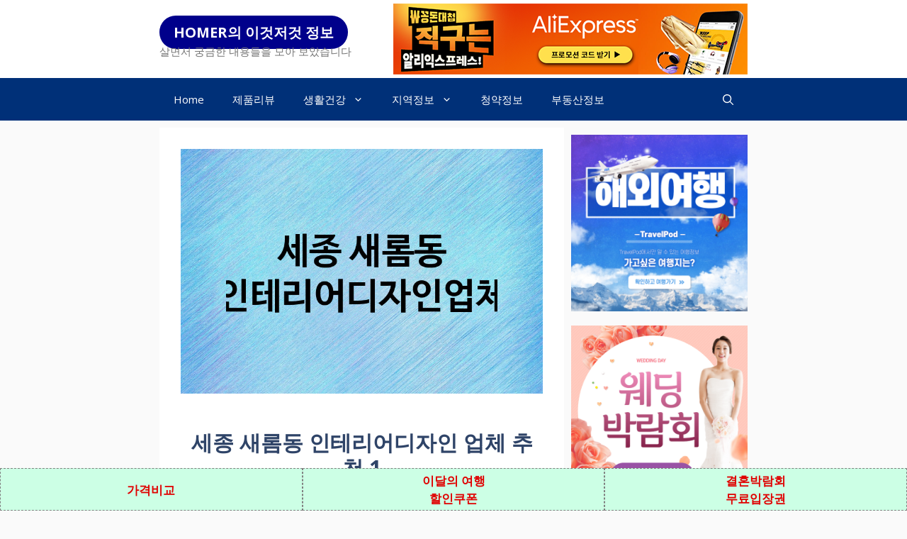

--- FILE ---
content_type: text/html; charset=UTF-8
request_url: https://blog.alsk.kr/%EC%84%B8%EC%A2%85-%EC%83%88%EB%A1%AC%EB%8F%99-%EC%9D%B8%ED%85%8C%EB%A6%AC%EC%96%B4%EB%94%94%EC%9E%90%EC%9D%B8-%EC%97%85%EC%B2%B4-%EC%B6%94%EC%B2%9C-1/
body_size: 30739
content:
<!DOCTYPE html>
<html lang="ko-KR" prefix="og: https://ogp.me/ns#">
<head>
	<meta charset="UTF-8">
	<meta name="viewport" content="width=device-width, initial-scale=1">
<!-- Rank Math 프로 검색 엔진 최적화 - https://rankmath.com/ -->
<title>세종 새롬동 인테리어디자인 업체 추천 1 - HOMER의 이것저것 정보</title><link rel="preload" data-rocket-preload as="style" href="https://fonts.googleapis.com/css?family=Open%20Sans%3A300%2Cregular%2Citalic%2C600%2C700%7CRoboto%3A100%2C100italic%2C300%2C300italic%2Cregular%2Citalic%2C500%2C500italic%2C700%2C700italic%2C900%2C900italic&display=swap" /><link rel="stylesheet" href="https://fonts.googleapis.com/css?family=Open%20Sans%3A300%2Cregular%2Citalic%2C600%2C700%7CRoboto%3A100%2C100italic%2C300%2C300italic%2Cregular%2Citalic%2C500%2C500italic%2C700%2C700italic%2C900%2C900italic&display=swap" media="print" onload="this.media='all'" /><noscript><link rel="stylesheet" href="https://fonts.googleapis.com/css?family=Open%20Sans%3A300%2Cregular%2Citalic%2C600%2C700%7CRoboto%3A100%2C100italic%2C300%2C300italic%2Cregular%2Citalic%2C500%2C500italic%2C700%2C700italic%2C900%2C900italic&display=swap" /></noscript>
<meta name="description" content="세종 새롬동의 인테리어디자인업체 정보를 찾고 계시나요? 새롬동 인테리어디자인에 대한 추천업체들을 이번 포스팅에서 소개드립니다."/>
<meta name="robots" content="index, follow, max-snippet:-1, max-video-preview:-1, max-image-preview:large"/>
<link rel="canonical" href="https://blog.alsk.kr/%ec%84%b8%ec%a2%85-%ec%83%88%eb%a1%ac%eb%8f%99-%ec%9d%b8%ed%85%8c%eb%a6%ac%ec%96%b4%eb%94%94%ec%9e%90%ec%9d%b8-%ec%97%85%ec%b2%b4-%ec%b6%94%ec%b2%9c-1/" />
<meta property="og:locale" content="ko_KR" />
<meta property="og:type" content="article" />
<meta property="og:title" content="세종 새롬동 인테리어디자인 업체 추천 1 - HOMER의 이것저것 정보" />
<meta property="og:description" content="세종 새롬동의 인테리어디자인업체 정보를 찾고 계시나요? 새롬동 인테리어디자인에 대한 추천업체들을 이번 포스팅에서 소개드립니다." />
<meta property="og:url" content="https://blog.alsk.kr/%ec%84%b8%ec%a2%85-%ec%83%88%eb%a1%ac%eb%8f%99-%ec%9d%b8%ed%85%8c%eb%a6%ac%ec%96%b4%eb%94%94%ec%9e%90%ec%9d%b8-%ec%97%85%ec%b2%b4-%ec%b6%94%ec%b2%9c-1/" />
<meta property="og:site_name" content="HOMER의 이것저것 정보" />
<meta property="article:tag" content="새롬동 인테리어디자인" />
<meta property="article:tag" content="새롬동 인테리어디자인 추천" />
<meta property="article:tag" content="세종 새롬동 인테리어디자인" />
<meta property="article:tag" content="세종 새롬동 인테리어디자인 추천업체" />
<meta property="article:tag" content="인테리어디자인" />
<meta property="article:tag" content="인테리어디자인 추천" />
<meta property="article:section" content="인테리어디자인" />
<meta property="og:image" content="https://blog.alsk.kr/wp-content/uploads/2024/06/default_800_800-67.jpg" />
<meta property="og:image:secure_url" content="https://blog.alsk.kr/wp-content/uploads/2024/06/default_800_800-67.jpg" />
<meta property="og:image:width" content="800" />
<meta property="og:image:height" content="540" />
<meta property="og:image:alt" content="세종 새롬동 인테리어디자인 업체 추천 1" />
<meta property="og:image:type" content="image/jpeg" />
<meta property="article:published_time" content="2024-06-21T16:48:24+09:00" />
<meta name="twitter:card" content="summary_large_image" />
<meta name="twitter:title" content="세종 새롬동 인테리어디자인 업체 추천 1 - HOMER의 이것저것 정보" />
<meta name="twitter:description" content="세종 새롬동의 인테리어디자인업체 정보를 찾고 계시나요? 새롬동 인테리어디자인에 대한 추천업체들을 이번 포스팅에서 소개드립니다." />
<meta name="twitter:image" content="https://blog.alsk.kr/wp-content/uploads/2024/06/default_800_800-67.jpg" />
<meta name="twitter:label1" content="작성자" />
<meta name="twitter:data1" content="blog.alsk.kr" />
<meta name="twitter:label2" content="읽을 시간" />
<meta name="twitter:data2" content="1분 미만" />
<script type="application/ld+json" class="rank-math-schema-pro">{"@context":"https://schema.org","@graph":[{"@type":["Person","Organization"],"@id":"https://blog.alsk.kr/#person","name":"HOMER\uc758 \uc774\uac83\uc800\uac83 \uc815\ubcf4"},{"@type":"WebSite","@id":"https://blog.alsk.kr/#website","url":"https://blog.alsk.kr","name":"HOMER\uc758 \uc774\uac83\uc800\uac83 \uc815\ubcf4","publisher":{"@id":"https://blog.alsk.kr/#person"},"inLanguage":"ko-KR"},{"@type":"ImageObject","@id":"https://blog.alsk.kr/wp-content/uploads/2024/06/default_800_800-67.jpg","url":"https://blog.alsk.kr/wp-content/uploads/2024/06/default_800_800-67.jpg","width":"800","height":"540","inLanguage":"ko-KR"},{"@type":"BreadcrumbList","@id":"https://blog.alsk.kr/%ec%84%b8%ec%a2%85-%ec%83%88%eb%a1%ac%eb%8f%99-%ec%9d%b8%ed%85%8c%eb%a6%ac%ec%96%b4%eb%94%94%ec%9e%90%ec%9d%b8-%ec%97%85%ec%b2%b4-%ec%b6%94%ec%b2%9c-1/#breadcrumb","itemListElement":[{"@type":"ListItem","position":"1","item":{"@id":"https://blog.alsk.kr","name":"Home"}},{"@type":"ListItem","position":"2","item":{"@id":"https://blog.alsk.kr/%ec%84%b8%ec%a2%85-%ec%83%88%eb%a1%ac%eb%8f%99-%ec%9d%b8%ed%85%8c%eb%a6%ac%ec%96%b4%eb%94%94%ec%9e%90%ec%9d%b8-%ec%97%85%ec%b2%b4-%ec%b6%94%ec%b2%9c-1/","name":"\uc138\uc885 \uc0c8\ub86c\ub3d9 \uc778\ud14c\ub9ac\uc5b4\ub514\uc790\uc778 \uc5c5\uccb4 \ucd94\ucc9c 1"}}]},{"@type":"WebPage","@id":"https://blog.alsk.kr/%ec%84%b8%ec%a2%85-%ec%83%88%eb%a1%ac%eb%8f%99-%ec%9d%b8%ed%85%8c%eb%a6%ac%ec%96%b4%eb%94%94%ec%9e%90%ec%9d%b8-%ec%97%85%ec%b2%b4-%ec%b6%94%ec%b2%9c-1/#webpage","url":"https://blog.alsk.kr/%ec%84%b8%ec%a2%85-%ec%83%88%eb%a1%ac%eb%8f%99-%ec%9d%b8%ed%85%8c%eb%a6%ac%ec%96%b4%eb%94%94%ec%9e%90%ec%9d%b8-%ec%97%85%ec%b2%b4-%ec%b6%94%ec%b2%9c-1/","name":"\uc138\uc885 \uc0c8\ub86c\ub3d9 \uc778\ud14c\ub9ac\uc5b4\ub514\uc790\uc778 \uc5c5\uccb4 \ucd94\ucc9c 1 - HOMER\uc758 \uc774\uac83\uc800\uac83 \uc815\ubcf4","datePublished":"2024-06-21T16:48:24+09:00","dateModified":"2024-06-21T16:48:24+09:00","isPartOf":{"@id":"https://blog.alsk.kr/#website"},"primaryImageOfPage":{"@id":"https://blog.alsk.kr/wp-content/uploads/2024/06/default_800_800-67.jpg"},"inLanguage":"ko-KR","breadcrumb":{"@id":"https://blog.alsk.kr/%ec%84%b8%ec%a2%85-%ec%83%88%eb%a1%ac%eb%8f%99-%ec%9d%b8%ed%85%8c%eb%a6%ac%ec%96%b4%eb%94%94%ec%9e%90%ec%9d%b8-%ec%97%85%ec%b2%b4-%ec%b6%94%ec%b2%9c-1/#breadcrumb"}},{"@type":"Person","@id":"https://blog.alsk.kr/%ec%84%b8%ec%a2%85-%ec%83%88%eb%a1%ac%eb%8f%99-%ec%9d%b8%ed%85%8c%eb%a6%ac%ec%96%b4%eb%94%94%ec%9e%90%ec%9d%b8-%ec%97%85%ec%b2%b4-%ec%b6%94%ec%b2%9c-1/#author","name":"blog.alsk.kr","image":{"@type":"ImageObject","@id":"https://secure.gravatar.com/avatar/2705c737bce57d5608c3450e764ecd81221517cc367f4e4f625a0a7a03d6fb18?s=96&amp;d=mm&amp;r=g","url":"https://secure.gravatar.com/avatar/2705c737bce57d5608c3450e764ecd81221517cc367f4e4f625a0a7a03d6fb18?s=96&amp;d=mm&amp;r=g","caption":"blog.alsk.kr","inLanguage":"ko-KR"},"sameAs":["https://blog.alsk.kr"]},{"@type":"BlogPosting","headline":"\uc138\uc885 \uc0c8\ub86c\ub3d9 \uc778\ud14c\ub9ac\uc5b4\ub514\uc790\uc778 \uc5c5\uccb4 \ucd94\ucc9c 1 - HOMER\uc758 \uc774\uac83\uc800\uac83 \uc815\ubcf4","datePublished":"2024-06-21T16:48:24+09:00","dateModified":"2024-06-21T16:48:24+09:00","author":{"@id":"https://blog.alsk.kr/%ec%84%b8%ec%a2%85-%ec%83%88%eb%a1%ac%eb%8f%99-%ec%9d%b8%ed%85%8c%eb%a6%ac%ec%96%b4%eb%94%94%ec%9e%90%ec%9d%b8-%ec%97%85%ec%b2%b4-%ec%b6%94%ec%b2%9c-1/#author","name":"blog.alsk.kr"},"publisher":{"@id":"https://blog.alsk.kr/#person"},"description":"\uc138\uc885 \uc0c8\ub86c\ub3d9\uc758 \uc778\ud14c\ub9ac\uc5b4\ub514\uc790\uc778\uc5c5\uccb4 \uc815\ubcf4\ub97c \ucc3e\uace0 \uacc4\uc2dc\ub098\uc694? \uc0c8\ub86c\ub3d9 \uc778\ud14c\ub9ac\uc5b4\ub514\uc790\uc778\uc5d0 \ub300\ud55c \ucd94\ucc9c\uc5c5\uccb4\ub4e4\uc744 \uc774\ubc88 \ud3ec\uc2a4\ud305\uc5d0\uc11c \uc18c\uac1c\ub4dc\ub9bd\ub2c8\ub2e4.","name":"\uc138\uc885 \uc0c8\ub86c\ub3d9 \uc778\ud14c\ub9ac\uc5b4\ub514\uc790\uc778 \uc5c5\uccb4 \ucd94\ucc9c 1 - HOMER\uc758 \uc774\uac83\uc800\uac83 \uc815\ubcf4","@id":"https://blog.alsk.kr/%ec%84%b8%ec%a2%85-%ec%83%88%eb%a1%ac%eb%8f%99-%ec%9d%b8%ed%85%8c%eb%a6%ac%ec%96%b4%eb%94%94%ec%9e%90%ec%9d%b8-%ec%97%85%ec%b2%b4-%ec%b6%94%ec%b2%9c-1/#richSnippet","isPartOf":{"@id":"https://blog.alsk.kr/%ec%84%b8%ec%a2%85-%ec%83%88%eb%a1%ac%eb%8f%99-%ec%9d%b8%ed%85%8c%eb%a6%ac%ec%96%b4%eb%94%94%ec%9e%90%ec%9d%b8-%ec%97%85%ec%b2%b4-%ec%b6%94%ec%b2%9c-1/#webpage"},"image":{"@id":"https://blog.alsk.kr/wp-content/uploads/2024/06/default_800_800-67.jpg"},"inLanguage":"ko-KR","mainEntityOfPage":{"@id":"https://blog.alsk.kr/%ec%84%b8%ec%a2%85-%ec%83%88%eb%a1%ac%eb%8f%99-%ec%9d%b8%ed%85%8c%eb%a6%ac%ec%96%b4%eb%94%94%ec%9e%90%ec%9d%b8-%ec%97%85%ec%b2%b4-%ec%b6%94%ec%b2%9c-1/#webpage"}}]}</script>
<!-- /Rank Math WordPress SEO 플러그인 -->

<link rel='dns-prefetch' href='//www.googletagmanager.com' />
<link rel='dns-prefetch' href='//stats.wp.com' />
<link rel='dns-prefetch' href='//pagead2.googlesyndication.com' />
<link href='https://fonts.gstatic.com' crossorigin rel='preconnect' />
<link href='https://fonts.googleapis.com' crossorigin rel='preconnect' />
<link rel="alternate" type="application/rss+xml" title="HOMER의 이것저것 정보 &raquo; 피드" href="https://blog.alsk.kr/feed/" />
<link rel="alternate" type="application/rss+xml" title="HOMER의 이것저것 정보 &raquo; 댓글 피드" href="https://blog.alsk.kr/comments/feed/" />
<link rel="alternate" type="application/rss+xml" title="HOMER의 이것저것 정보 &raquo; 세종 새롬동 인테리어디자인 업체 추천 1 댓글 피드" href="https://blog.alsk.kr/%ec%84%b8%ec%a2%85-%ec%83%88%eb%a1%ac%eb%8f%99-%ec%9d%b8%ed%85%8c%eb%a6%ac%ec%96%b4%eb%94%94%ec%9e%90%ec%9d%b8-%ec%97%85%ec%b2%b4-%ec%b6%94%ec%b2%9c-1/feed/" />
<link rel="alternate" title="oEmbed (JSON)" type="application/json+oembed" href="https://blog.alsk.kr/wp-json/oembed/1.0/embed?url=https%3A%2F%2Fblog.alsk.kr%2F%25ec%2584%25b8%25ec%25a2%2585-%25ec%2583%2588%25eb%25a1%25ac%25eb%258f%2599-%25ec%259d%25b8%25ed%2585%258c%25eb%25a6%25ac%25ec%2596%25b4%25eb%2594%2594%25ec%259e%2590%25ec%259d%25b8-%25ec%2597%2585%25ec%25b2%25b4-%25ec%25b6%2594%25ec%25b2%259c-1%2F" />
<link rel="alternate" title="oEmbed (XML)" type="text/xml+oembed" href="https://blog.alsk.kr/wp-json/oembed/1.0/embed?url=https%3A%2F%2Fblog.alsk.kr%2F%25ec%2584%25b8%25ec%25a2%2585-%25ec%2583%2588%25eb%25a1%25ac%25eb%258f%2599-%25ec%259d%25b8%25ed%2585%258c%25eb%25a6%25ac%25ec%2596%25b4%25eb%2594%2594%25ec%259e%2590%25ec%259d%25b8-%25ec%2597%2585%25ec%25b2%25b4-%25ec%25b6%2594%25ec%25b2%259c-1%2F&format=xml" />
<style id='wp-img-auto-sizes-contain-inline-css'>
img:is([sizes=auto i],[sizes^="auto," i]){contain-intrinsic-size:3000px 1500px}
/*# sourceURL=wp-img-auto-sizes-contain-inline-css */
</style>
<style id='wp-emoji-styles-inline-css'>

	img.wp-smiley, img.emoji {
		display: inline !important;
		border: none !important;
		box-shadow: none !important;
		height: 1em !important;
		width: 1em !important;
		margin: 0 0.07em !important;
		vertical-align: -0.1em !important;
		background: none !important;
		padding: 0 !important;
	}
/*# sourceURL=wp-emoji-styles-inline-css */
</style>
<style id='wp-block-library-inline-css'>
:root{--wp-block-synced-color:#7a00df;--wp-block-synced-color--rgb:122,0,223;--wp-bound-block-color:var(--wp-block-synced-color);--wp-editor-canvas-background:#ddd;--wp-admin-theme-color:#007cba;--wp-admin-theme-color--rgb:0,124,186;--wp-admin-theme-color-darker-10:#006ba1;--wp-admin-theme-color-darker-10--rgb:0,107,160.5;--wp-admin-theme-color-darker-20:#005a87;--wp-admin-theme-color-darker-20--rgb:0,90,135;--wp-admin-border-width-focus:2px}@media (min-resolution:192dpi){:root{--wp-admin-border-width-focus:1.5px}}.wp-element-button{cursor:pointer}:root .has-very-light-gray-background-color{background-color:#eee}:root .has-very-dark-gray-background-color{background-color:#313131}:root .has-very-light-gray-color{color:#eee}:root .has-very-dark-gray-color{color:#313131}:root .has-vivid-green-cyan-to-vivid-cyan-blue-gradient-background{background:linear-gradient(135deg,#00d084,#0693e3)}:root .has-purple-crush-gradient-background{background:linear-gradient(135deg,#34e2e4,#4721fb 50%,#ab1dfe)}:root .has-hazy-dawn-gradient-background{background:linear-gradient(135deg,#faaca8,#dad0ec)}:root .has-subdued-olive-gradient-background{background:linear-gradient(135deg,#fafae1,#67a671)}:root .has-atomic-cream-gradient-background{background:linear-gradient(135deg,#fdd79a,#004a59)}:root .has-nightshade-gradient-background{background:linear-gradient(135deg,#330968,#31cdcf)}:root .has-midnight-gradient-background{background:linear-gradient(135deg,#020381,#2874fc)}:root{--wp--preset--font-size--normal:16px;--wp--preset--font-size--huge:42px}.has-regular-font-size{font-size:1em}.has-larger-font-size{font-size:2.625em}.has-normal-font-size{font-size:var(--wp--preset--font-size--normal)}.has-huge-font-size{font-size:var(--wp--preset--font-size--huge)}.has-text-align-center{text-align:center}.has-text-align-left{text-align:left}.has-text-align-right{text-align:right}.has-fit-text{white-space:nowrap!important}#end-resizable-editor-section{display:none}.aligncenter{clear:both}.items-justified-left{justify-content:flex-start}.items-justified-center{justify-content:center}.items-justified-right{justify-content:flex-end}.items-justified-space-between{justify-content:space-between}.screen-reader-text{border:0;clip-path:inset(50%);height:1px;margin:-1px;overflow:hidden;padding:0;position:absolute;width:1px;word-wrap:normal!important}.screen-reader-text:focus{background-color:#ddd;clip-path:none;color:#444;display:block;font-size:1em;height:auto;left:5px;line-height:normal;padding:15px 23px 14px;text-decoration:none;top:5px;width:auto;z-index:100000}html :where(.has-border-color){border-style:solid}html :where([style*=border-top-color]){border-top-style:solid}html :where([style*=border-right-color]){border-right-style:solid}html :where([style*=border-bottom-color]){border-bottom-style:solid}html :where([style*=border-left-color]){border-left-style:solid}html :where([style*=border-width]){border-style:solid}html :where([style*=border-top-width]){border-top-style:solid}html :where([style*=border-right-width]){border-right-style:solid}html :where([style*=border-bottom-width]){border-bottom-style:solid}html :where([style*=border-left-width]){border-left-style:solid}html :where(img[class*=wp-image-]){height:auto;max-width:100%}:where(figure){margin:0 0 1em}html :where(.is-position-sticky){--wp-admin--admin-bar--position-offset:var(--wp-admin--admin-bar--height,0px)}@media screen and (max-width:600px){html :where(.is-position-sticky){--wp-admin--admin-bar--position-offset:0px}}

/*# sourceURL=wp-block-library-inline-css */
</style><style id='wp-block-image-inline-css'>
.wp-block-image>a,.wp-block-image>figure>a{display:inline-block}.wp-block-image img{box-sizing:border-box;height:auto;max-width:100%;vertical-align:bottom}@media not (prefers-reduced-motion){.wp-block-image img.hide{visibility:hidden}.wp-block-image img.show{animation:show-content-image .4s}}.wp-block-image[style*=border-radius] img,.wp-block-image[style*=border-radius]>a{border-radius:inherit}.wp-block-image.has-custom-border img{box-sizing:border-box}.wp-block-image.aligncenter{text-align:center}.wp-block-image.alignfull>a,.wp-block-image.alignwide>a{width:100%}.wp-block-image.alignfull img,.wp-block-image.alignwide img{height:auto;width:100%}.wp-block-image .aligncenter,.wp-block-image .alignleft,.wp-block-image .alignright,.wp-block-image.aligncenter,.wp-block-image.alignleft,.wp-block-image.alignright{display:table}.wp-block-image .aligncenter>figcaption,.wp-block-image .alignleft>figcaption,.wp-block-image .alignright>figcaption,.wp-block-image.aligncenter>figcaption,.wp-block-image.alignleft>figcaption,.wp-block-image.alignright>figcaption{caption-side:bottom;display:table-caption}.wp-block-image .alignleft{float:left;margin:.5em 1em .5em 0}.wp-block-image .alignright{float:right;margin:.5em 0 .5em 1em}.wp-block-image .aligncenter{margin-left:auto;margin-right:auto}.wp-block-image :where(figcaption){margin-bottom:1em;margin-top:.5em}.wp-block-image.is-style-circle-mask img{border-radius:9999px}@supports ((-webkit-mask-image:none) or (mask-image:none)) or (-webkit-mask-image:none){.wp-block-image.is-style-circle-mask img{border-radius:0;-webkit-mask-image:url('data:image/svg+xml;utf8,<svg viewBox="0 0 100 100" xmlns="http://www.w3.org/2000/svg"><circle cx="50" cy="50" r="50"/></svg>');mask-image:url('data:image/svg+xml;utf8,<svg viewBox="0 0 100 100" xmlns="http://www.w3.org/2000/svg"><circle cx="50" cy="50" r="50"/></svg>');mask-mode:alpha;-webkit-mask-position:center;mask-position:center;-webkit-mask-repeat:no-repeat;mask-repeat:no-repeat;-webkit-mask-size:contain;mask-size:contain}}:root :where(.wp-block-image.is-style-rounded img,.wp-block-image .is-style-rounded img){border-radius:9999px}.wp-block-image figure{margin:0}.wp-lightbox-container{display:flex;flex-direction:column;position:relative}.wp-lightbox-container img{cursor:zoom-in}.wp-lightbox-container img:hover+button{opacity:1}.wp-lightbox-container button{align-items:center;backdrop-filter:blur(16px) saturate(180%);background-color:#5a5a5a40;border:none;border-radius:4px;cursor:zoom-in;display:flex;height:20px;justify-content:center;opacity:0;padding:0;position:absolute;right:16px;text-align:center;top:16px;width:20px;z-index:100}@media not (prefers-reduced-motion){.wp-lightbox-container button{transition:opacity .2s ease}}.wp-lightbox-container button:focus-visible{outline:3px auto #5a5a5a40;outline:3px auto -webkit-focus-ring-color;outline-offset:3px}.wp-lightbox-container button:hover{cursor:pointer;opacity:1}.wp-lightbox-container button:focus{opacity:1}.wp-lightbox-container button:focus,.wp-lightbox-container button:hover,.wp-lightbox-container button:not(:hover):not(:active):not(.has-background){background-color:#5a5a5a40;border:none}.wp-lightbox-overlay{box-sizing:border-box;cursor:zoom-out;height:100vh;left:0;overflow:hidden;position:fixed;top:0;visibility:hidden;width:100%;z-index:100000}.wp-lightbox-overlay .close-button{align-items:center;cursor:pointer;display:flex;justify-content:center;min-height:40px;min-width:40px;padding:0;position:absolute;right:calc(env(safe-area-inset-right) + 16px);top:calc(env(safe-area-inset-top) + 16px);z-index:5000000}.wp-lightbox-overlay .close-button:focus,.wp-lightbox-overlay .close-button:hover,.wp-lightbox-overlay .close-button:not(:hover):not(:active):not(.has-background){background:none;border:none}.wp-lightbox-overlay .lightbox-image-container{height:var(--wp--lightbox-container-height);left:50%;overflow:hidden;position:absolute;top:50%;transform:translate(-50%,-50%);transform-origin:top left;width:var(--wp--lightbox-container-width);z-index:9999999999}.wp-lightbox-overlay .wp-block-image{align-items:center;box-sizing:border-box;display:flex;height:100%;justify-content:center;margin:0;position:relative;transform-origin:0 0;width:100%;z-index:3000000}.wp-lightbox-overlay .wp-block-image img{height:var(--wp--lightbox-image-height);min-height:var(--wp--lightbox-image-height);min-width:var(--wp--lightbox-image-width);width:var(--wp--lightbox-image-width)}.wp-lightbox-overlay .wp-block-image figcaption{display:none}.wp-lightbox-overlay button{background:none;border:none}.wp-lightbox-overlay .scrim{background-color:#fff;height:100%;opacity:.9;position:absolute;width:100%;z-index:2000000}.wp-lightbox-overlay.active{visibility:visible}@media not (prefers-reduced-motion){.wp-lightbox-overlay.active{animation:turn-on-visibility .25s both}.wp-lightbox-overlay.active img{animation:turn-on-visibility .35s both}.wp-lightbox-overlay.show-closing-animation:not(.active){animation:turn-off-visibility .35s both}.wp-lightbox-overlay.show-closing-animation:not(.active) img{animation:turn-off-visibility .25s both}.wp-lightbox-overlay.zoom.active{animation:none;opacity:1;visibility:visible}.wp-lightbox-overlay.zoom.active .lightbox-image-container{animation:lightbox-zoom-in .4s}.wp-lightbox-overlay.zoom.active .lightbox-image-container img{animation:none}.wp-lightbox-overlay.zoom.active .scrim{animation:turn-on-visibility .4s forwards}.wp-lightbox-overlay.zoom.show-closing-animation:not(.active){animation:none}.wp-lightbox-overlay.zoom.show-closing-animation:not(.active) .lightbox-image-container{animation:lightbox-zoom-out .4s}.wp-lightbox-overlay.zoom.show-closing-animation:not(.active) .lightbox-image-container img{animation:none}.wp-lightbox-overlay.zoom.show-closing-animation:not(.active) .scrim{animation:turn-off-visibility .4s forwards}}@keyframes show-content-image{0%{visibility:hidden}99%{visibility:hidden}to{visibility:visible}}@keyframes turn-on-visibility{0%{opacity:0}to{opacity:1}}@keyframes turn-off-visibility{0%{opacity:1;visibility:visible}99%{opacity:0;visibility:visible}to{opacity:0;visibility:hidden}}@keyframes lightbox-zoom-in{0%{transform:translate(calc((-100vw + var(--wp--lightbox-scrollbar-width))/2 + var(--wp--lightbox-initial-left-position)),calc(-50vh + var(--wp--lightbox-initial-top-position))) scale(var(--wp--lightbox-scale))}to{transform:translate(-50%,-50%) scale(1)}}@keyframes lightbox-zoom-out{0%{transform:translate(-50%,-50%) scale(1);visibility:visible}99%{visibility:visible}to{transform:translate(calc((-100vw + var(--wp--lightbox-scrollbar-width))/2 + var(--wp--lightbox-initial-left-position)),calc(-50vh + var(--wp--lightbox-initial-top-position))) scale(var(--wp--lightbox-scale));visibility:hidden}}
/*# sourceURL=https://blog.alsk.kr/wp-includes/blocks/image/style.min.css */
</style>
<style id='wp-block-paragraph-inline-css'>
.is-small-text{font-size:.875em}.is-regular-text{font-size:1em}.is-large-text{font-size:2.25em}.is-larger-text{font-size:3em}.has-drop-cap:not(:focus):first-letter{float:left;font-size:8.4em;font-style:normal;font-weight:100;line-height:.68;margin:.05em .1em 0 0;text-transform:uppercase}body.rtl .has-drop-cap:not(:focus):first-letter{float:none;margin-left:.1em}p.has-drop-cap.has-background{overflow:hidden}:root :where(p.has-background){padding:1.25em 2.375em}:where(p.has-text-color:not(.has-link-color)) a{color:inherit}p.has-text-align-left[style*="writing-mode:vertical-lr"],p.has-text-align-right[style*="writing-mode:vertical-rl"]{rotate:180deg}
/*# sourceURL=https://blog.alsk.kr/wp-includes/blocks/paragraph/style.min.css */
</style>
<style id='global-styles-inline-css'>
:root{--wp--preset--aspect-ratio--square: 1;--wp--preset--aspect-ratio--4-3: 4/3;--wp--preset--aspect-ratio--3-4: 3/4;--wp--preset--aspect-ratio--3-2: 3/2;--wp--preset--aspect-ratio--2-3: 2/3;--wp--preset--aspect-ratio--16-9: 16/9;--wp--preset--aspect-ratio--9-16: 9/16;--wp--preset--color--black: #000000;--wp--preset--color--cyan-bluish-gray: #abb8c3;--wp--preset--color--white: #ffffff;--wp--preset--color--pale-pink: #f78da7;--wp--preset--color--vivid-red: #cf2e2e;--wp--preset--color--luminous-vivid-orange: #ff6900;--wp--preset--color--luminous-vivid-amber: #fcb900;--wp--preset--color--light-green-cyan: #7bdcb5;--wp--preset--color--vivid-green-cyan: #00d084;--wp--preset--color--pale-cyan-blue: #8ed1fc;--wp--preset--color--vivid-cyan-blue: #0693e3;--wp--preset--color--vivid-purple: #9b51e0;--wp--preset--color--contrast: var(--contrast);--wp--preset--color--contrast-2: var(--contrast-2);--wp--preset--color--contrast-3: var(--contrast-3);--wp--preset--color--base: var(--base);--wp--preset--color--base-2: var(--base-2);--wp--preset--color--base-3: var(--base-3);--wp--preset--color--accent: var(--accent);--wp--preset--color--accent-2: var(--accent-2);--wp--preset--color--accent-hover: var(--accent-hover);--wp--preset--color--highlight: var(--highlight);--wp--preset--gradient--vivid-cyan-blue-to-vivid-purple: linear-gradient(135deg,rgb(6,147,227) 0%,rgb(155,81,224) 100%);--wp--preset--gradient--light-green-cyan-to-vivid-green-cyan: linear-gradient(135deg,rgb(122,220,180) 0%,rgb(0,208,130) 100%);--wp--preset--gradient--luminous-vivid-amber-to-luminous-vivid-orange: linear-gradient(135deg,rgb(252,185,0) 0%,rgb(255,105,0) 100%);--wp--preset--gradient--luminous-vivid-orange-to-vivid-red: linear-gradient(135deg,rgb(255,105,0) 0%,rgb(207,46,46) 100%);--wp--preset--gradient--very-light-gray-to-cyan-bluish-gray: linear-gradient(135deg,rgb(238,238,238) 0%,rgb(169,184,195) 100%);--wp--preset--gradient--cool-to-warm-spectrum: linear-gradient(135deg,rgb(74,234,220) 0%,rgb(151,120,209) 20%,rgb(207,42,186) 40%,rgb(238,44,130) 60%,rgb(251,105,98) 80%,rgb(254,248,76) 100%);--wp--preset--gradient--blush-light-purple: linear-gradient(135deg,rgb(255,206,236) 0%,rgb(152,150,240) 100%);--wp--preset--gradient--blush-bordeaux: linear-gradient(135deg,rgb(254,205,165) 0%,rgb(254,45,45) 50%,rgb(107,0,62) 100%);--wp--preset--gradient--luminous-dusk: linear-gradient(135deg,rgb(255,203,112) 0%,rgb(199,81,192) 50%,rgb(65,88,208) 100%);--wp--preset--gradient--pale-ocean: linear-gradient(135deg,rgb(255,245,203) 0%,rgb(182,227,212) 50%,rgb(51,167,181) 100%);--wp--preset--gradient--electric-grass: linear-gradient(135deg,rgb(202,248,128) 0%,rgb(113,206,126) 100%);--wp--preset--gradient--midnight: linear-gradient(135deg,rgb(2,3,129) 0%,rgb(40,116,252) 100%);--wp--preset--font-size--small: 13px;--wp--preset--font-size--medium: 20px;--wp--preset--font-size--large: 36px;--wp--preset--font-size--x-large: 42px;--wp--preset--spacing--20: 0.44rem;--wp--preset--spacing--30: 0.67rem;--wp--preset--spacing--40: 1rem;--wp--preset--spacing--50: 1.5rem;--wp--preset--spacing--60: 2.25rem;--wp--preset--spacing--70: 3.38rem;--wp--preset--spacing--80: 5.06rem;--wp--preset--shadow--natural: 6px 6px 9px rgba(0, 0, 0, 0.2);--wp--preset--shadow--deep: 12px 12px 50px rgba(0, 0, 0, 0.4);--wp--preset--shadow--sharp: 6px 6px 0px rgba(0, 0, 0, 0.2);--wp--preset--shadow--outlined: 6px 6px 0px -3px rgb(255, 255, 255), 6px 6px rgb(0, 0, 0);--wp--preset--shadow--crisp: 6px 6px 0px rgb(0, 0, 0);}:where(.is-layout-flex){gap: 0.5em;}:where(.is-layout-grid){gap: 0.5em;}body .is-layout-flex{display: flex;}.is-layout-flex{flex-wrap: wrap;align-items: center;}.is-layout-flex > :is(*, div){margin: 0;}body .is-layout-grid{display: grid;}.is-layout-grid > :is(*, div){margin: 0;}:where(.wp-block-columns.is-layout-flex){gap: 2em;}:where(.wp-block-columns.is-layout-grid){gap: 2em;}:where(.wp-block-post-template.is-layout-flex){gap: 1.25em;}:where(.wp-block-post-template.is-layout-grid){gap: 1.25em;}.has-black-color{color: var(--wp--preset--color--black) !important;}.has-cyan-bluish-gray-color{color: var(--wp--preset--color--cyan-bluish-gray) !important;}.has-white-color{color: var(--wp--preset--color--white) !important;}.has-pale-pink-color{color: var(--wp--preset--color--pale-pink) !important;}.has-vivid-red-color{color: var(--wp--preset--color--vivid-red) !important;}.has-luminous-vivid-orange-color{color: var(--wp--preset--color--luminous-vivid-orange) !important;}.has-luminous-vivid-amber-color{color: var(--wp--preset--color--luminous-vivid-amber) !important;}.has-light-green-cyan-color{color: var(--wp--preset--color--light-green-cyan) !important;}.has-vivid-green-cyan-color{color: var(--wp--preset--color--vivid-green-cyan) !important;}.has-pale-cyan-blue-color{color: var(--wp--preset--color--pale-cyan-blue) !important;}.has-vivid-cyan-blue-color{color: var(--wp--preset--color--vivid-cyan-blue) !important;}.has-vivid-purple-color{color: var(--wp--preset--color--vivid-purple) !important;}.has-black-background-color{background-color: var(--wp--preset--color--black) !important;}.has-cyan-bluish-gray-background-color{background-color: var(--wp--preset--color--cyan-bluish-gray) !important;}.has-white-background-color{background-color: var(--wp--preset--color--white) !important;}.has-pale-pink-background-color{background-color: var(--wp--preset--color--pale-pink) !important;}.has-vivid-red-background-color{background-color: var(--wp--preset--color--vivid-red) !important;}.has-luminous-vivid-orange-background-color{background-color: var(--wp--preset--color--luminous-vivid-orange) !important;}.has-luminous-vivid-amber-background-color{background-color: var(--wp--preset--color--luminous-vivid-amber) !important;}.has-light-green-cyan-background-color{background-color: var(--wp--preset--color--light-green-cyan) !important;}.has-vivid-green-cyan-background-color{background-color: var(--wp--preset--color--vivid-green-cyan) !important;}.has-pale-cyan-blue-background-color{background-color: var(--wp--preset--color--pale-cyan-blue) !important;}.has-vivid-cyan-blue-background-color{background-color: var(--wp--preset--color--vivid-cyan-blue) !important;}.has-vivid-purple-background-color{background-color: var(--wp--preset--color--vivid-purple) !important;}.has-black-border-color{border-color: var(--wp--preset--color--black) !important;}.has-cyan-bluish-gray-border-color{border-color: var(--wp--preset--color--cyan-bluish-gray) !important;}.has-white-border-color{border-color: var(--wp--preset--color--white) !important;}.has-pale-pink-border-color{border-color: var(--wp--preset--color--pale-pink) !important;}.has-vivid-red-border-color{border-color: var(--wp--preset--color--vivid-red) !important;}.has-luminous-vivid-orange-border-color{border-color: var(--wp--preset--color--luminous-vivid-orange) !important;}.has-luminous-vivid-amber-border-color{border-color: var(--wp--preset--color--luminous-vivid-amber) !important;}.has-light-green-cyan-border-color{border-color: var(--wp--preset--color--light-green-cyan) !important;}.has-vivid-green-cyan-border-color{border-color: var(--wp--preset--color--vivid-green-cyan) !important;}.has-pale-cyan-blue-border-color{border-color: var(--wp--preset--color--pale-cyan-blue) !important;}.has-vivid-cyan-blue-border-color{border-color: var(--wp--preset--color--vivid-cyan-blue) !important;}.has-vivid-purple-border-color{border-color: var(--wp--preset--color--vivid-purple) !important;}.has-vivid-cyan-blue-to-vivid-purple-gradient-background{background: var(--wp--preset--gradient--vivid-cyan-blue-to-vivid-purple) !important;}.has-light-green-cyan-to-vivid-green-cyan-gradient-background{background: var(--wp--preset--gradient--light-green-cyan-to-vivid-green-cyan) !important;}.has-luminous-vivid-amber-to-luminous-vivid-orange-gradient-background{background: var(--wp--preset--gradient--luminous-vivid-amber-to-luminous-vivid-orange) !important;}.has-luminous-vivid-orange-to-vivid-red-gradient-background{background: var(--wp--preset--gradient--luminous-vivid-orange-to-vivid-red) !important;}.has-very-light-gray-to-cyan-bluish-gray-gradient-background{background: var(--wp--preset--gradient--very-light-gray-to-cyan-bluish-gray) !important;}.has-cool-to-warm-spectrum-gradient-background{background: var(--wp--preset--gradient--cool-to-warm-spectrum) !important;}.has-blush-light-purple-gradient-background{background: var(--wp--preset--gradient--blush-light-purple) !important;}.has-blush-bordeaux-gradient-background{background: var(--wp--preset--gradient--blush-bordeaux) !important;}.has-luminous-dusk-gradient-background{background: var(--wp--preset--gradient--luminous-dusk) !important;}.has-pale-ocean-gradient-background{background: var(--wp--preset--gradient--pale-ocean) !important;}.has-electric-grass-gradient-background{background: var(--wp--preset--gradient--electric-grass) !important;}.has-midnight-gradient-background{background: var(--wp--preset--gradient--midnight) !important;}.has-small-font-size{font-size: var(--wp--preset--font-size--small) !important;}.has-medium-font-size{font-size: var(--wp--preset--font-size--medium) !important;}.has-large-font-size{font-size: var(--wp--preset--font-size--large) !important;}.has-x-large-font-size{font-size: var(--wp--preset--font-size--x-large) !important;}
/*# sourceURL=global-styles-inline-css */
</style>

<style id='classic-theme-styles-inline-css'>
/*! This file is auto-generated */
.wp-block-button__link{color:#fff;background-color:#32373c;border-radius:9999px;box-shadow:none;text-decoration:none;padding:calc(.667em + 2px) calc(1.333em + 2px);font-size:1.125em}.wp-block-file__button{background:#32373c;color:#fff;text-decoration:none}
/*# sourceURL=/wp-includes/css/classic-themes.min.css */
</style>
<style id='wpxpo-global-style-inline-css'>
:root { --preset-color1: #037fff --preset-color2: #026fe0 --preset-color3: #071323 --preset-color4: #132133 --preset-color5: #34495e --preset-color6: #787676 --preset-color7: #f0f2f3 --preset-color8: #f8f9fa --preset-color9: #ffffff }
/*# sourceURL=wpxpo-global-style-inline-css */
</style>
<style id='ultp-preset-colors-style-inline-css'>
:root { --postx_preset_Base_1_color: #f4f4ff; --postx_preset_Base_2_color: #dddff8; --postx_preset_Base_3_color: #B4B4D6; --postx_preset_Primary_color: #3323f0; --postx_preset_Secondary_color: #4a5fff; --postx_preset_Tertiary_color: #FFFFFF; --postx_preset_Contrast_3_color: #545472; --postx_preset_Contrast_2_color: #262657; --postx_preset_Contrast_1_color: #10102e; --postx_preset_Over_Primary_color: #ffffff;  }
/*# sourceURL=ultp-preset-colors-style-inline-css */
</style>
<style id='ultp-preset-gradient-style-inline-css'>
:root { --postx_preset_Primary_to_Secondary_to_Right_gradient: linear-gradient(90deg, var(--postx_preset_Primary_color) 0%, var(--postx_preset_Secondary_color) 100%); --postx_preset_Primary_to_Secondary_to_Bottom_gradient: linear-gradient(180deg, var(--postx_preset_Primary_color) 0%, var(--postx_preset_Secondary_color) 100%); --postx_preset_Secondary_to_Primary_to_Right_gradient: linear-gradient(90deg, var(--postx_preset_Secondary_color) 0%, var(--postx_preset_Primary_color) 100%); --postx_preset_Secondary_to_Primary_to_Bottom_gradient: linear-gradient(180deg, var(--postx_preset_Secondary_color) 0%, var(--postx_preset_Primary_color) 100%); --postx_preset_Cold_Evening_gradient: linear-gradient(0deg, rgb(12, 52, 131) 0%, rgb(162, 182, 223) 100%, rgb(107, 140, 206) 100%, rgb(162, 182, 223) 100%); --postx_preset_Purple_Division_gradient: linear-gradient(0deg, rgb(112, 40, 228) 0%, rgb(229, 178, 202) 100%); --postx_preset_Over_Sun_gradient: linear-gradient(60deg, rgb(171, 236, 214) 0%, rgb(251, 237, 150) 100%); --postx_preset_Morning_Salad_gradient: linear-gradient(-255deg, rgb(183, 248, 219) 0%, rgb(80, 167, 194) 100%); --postx_preset_Fabled_Sunset_gradient: linear-gradient(-270deg, rgb(35, 21, 87) 0%, rgb(68, 16, 122) 29%, rgb(255, 19, 97) 67%, rgb(255, 248, 0) 100%);  }
/*# sourceURL=ultp-preset-gradient-style-inline-css */
</style>
<style id='ultp-preset-typo-style-inline-css'>
@import url('https://fonts.googleapis.com/css?family=Roboto:100,100i,300,300i,400,400i,500,500i,700,700i,900,900i'); :root { --postx_preset_Heading_typo_font_family: Roboto; --postx_preset_Heading_typo_font_family_type: sans-serif; --postx_preset_Heading_typo_font_weight: 600; --postx_preset_Heading_typo_text_transform: capitalize; --postx_preset_Body_and_Others_typo_font_family: Roboto; --postx_preset_Body_and_Others_typo_font_family_type: sans-serif; --postx_preset_Body_and_Others_typo_font_weight: 400; --postx_preset_Body_and_Others_typo_text_transform: lowercase; --postx_preset_body_typo_font_size_lg: 16px; --postx_preset_paragraph_1_typo_font_size_lg: 12px; --postx_preset_paragraph_2_typo_font_size_lg: 12px; --postx_preset_paragraph_3_typo_font_size_lg: 12px; --postx_preset_heading_h1_typo_font_size_lg: 42px; --postx_preset_heading_h2_typo_font_size_lg: 36px; --postx_preset_heading_h3_typo_font_size_lg: 30px; --postx_preset_heading_h4_typo_font_size_lg: 24px; --postx_preset_heading_h5_typo_font_size_lg: 20px; --postx_preset_heading_h6_typo_font_size_lg: 16px; }
/*# sourceURL=ultp-preset-typo-style-inline-css */
</style>
<link rel='stylesheet' id='generate-comments-css' href='https://blog.alsk.kr/wp-content/themes/generatepress/assets/css/components/comments.min.css?ver=3.4.0' media='all' />
<link rel='stylesheet' id='generate-widget-areas-css' href='https://blog.alsk.kr/wp-content/themes/generatepress/assets/css/components/widget-areas.min.css?ver=3.4.0' media='all' />
<link rel='stylesheet' id='generate-style-css' href='https://blog.alsk.kr/wp-content/themes/generatepress/assets/css/main.min.css?ver=3.4.0' media='all' />
<style id='generate-style-inline-css'>
body{background-color:var(--base);color:var(--contrast);}a{color:#1b78e2;}a:hover, a:focus, a:active{color:var(--accent-hover);}.grid-container{max-width:830px;}.wp-block-group__inner-container{max-width:830px;margin-left:auto;margin-right:auto;}.generate-back-to-top{font-size:20px;border-radius:3px;position:fixed;bottom:30px;right:30px;line-height:40px;width:40px;text-align:center;z-index:10;transition:opacity 300ms ease-in-out;opacity:0.1;transform:translateY(1000px);}.generate-back-to-top__show{opacity:1;transform:translateY(0);}:root{--contrast:#212121;--contrast-2:#2f4468;--contrast-3:#878787;--base:#fafafa;--base-2:#f7f8f9;--base-3:#ffffff;--accent:#242226;--accent-2:#1b78e2;--accent-hover:#35343a;--highlight:#83b0de;}:root .has-contrast-color{color:var(--contrast);}:root .has-contrast-background-color{background-color:var(--contrast);}:root .has-contrast-2-color{color:var(--contrast-2);}:root .has-contrast-2-background-color{background-color:var(--contrast-2);}:root .has-contrast-3-color{color:var(--contrast-3);}:root .has-contrast-3-background-color{background-color:var(--contrast-3);}:root .has-base-color{color:var(--base);}:root .has-base-background-color{background-color:var(--base);}:root .has-base-2-color{color:var(--base-2);}:root .has-base-2-background-color{background-color:var(--base-2);}:root .has-base-3-color{color:var(--base-3);}:root .has-base-3-background-color{background-color:var(--base-3);}:root .has-accent-color{color:var(--accent);}:root .has-accent-background-color{background-color:var(--accent);}:root .has-accent-2-color{color:var(--accent-2);}:root .has-accent-2-background-color{background-color:var(--accent-2);}:root .has-accent-hover-color{color:var(--accent-hover);}:root .has-accent-hover-background-color{background-color:var(--accent-hover);}:root .has-highlight-color{color:var(--highlight);}:root .has-highlight-background-color{background-color:var(--highlight);}.gp-modal:not(.gp-modal--open):not(.gp-modal--transition){display:none;}.gp-modal--transition:not(.gp-modal--open){pointer-events:none;}.gp-modal-overlay:not(.gp-modal-overlay--open):not(.gp-modal--transition){display:none;}.gp-modal__overlay{display:none;position:fixed;top:0;left:0;right:0;bottom:0;background:rgba(0,0,0,0.2);display:flex;justify-content:center;align-items:center;z-index:10000;backdrop-filter:blur(3px);transition:opacity 500ms ease;opacity:0;}.gp-modal--open:not(.gp-modal--transition) .gp-modal__overlay{opacity:1;}.gp-modal__container{max-width:100%;max-height:100vh;transform:scale(0.9);transition:transform 500ms ease;padding:0 10px;}.gp-modal--open:not(.gp-modal--transition) .gp-modal__container{transform:scale(1);}.search-modal-fields{display:flex;}.gp-search-modal .gp-modal__overlay{align-items:flex-start;padding-top:25vh;background:var(--gp-search-modal-overlay-bg-color);}.search-modal-form{width:500px;max-width:100%;background-color:var(--gp-search-modal-bg-color);color:var(--gp-search-modal-text-color);}.search-modal-form .search-field, .search-modal-form .search-field:focus{width:100%;height:60px;background-color:transparent;border:0;appearance:none;color:currentColor;}.search-modal-fields button, .search-modal-fields button:active, .search-modal-fields button:focus, .search-modal-fields button:hover{background-color:transparent;border:0;color:currentColor;width:60px;}body, button, input, select, textarea{font-family:Open Sans, sans-serif;font-size:17px;}.main-title{font-size:25px;}.widget-title{font-weight:600;}button:not(.menu-toggle),html input[type="button"],input[type="reset"],input[type="submit"],.button,.wp-block-button .wp-block-button__link{font-family:Roboto, sans-serif;font-weight:600;font-size:15px;}h1{font-weight:600;font-size:40px;}h2{font-weight:600;font-size:30px;}h3{font-size:20px;}.top-bar{background-color:#636363;color:#ffffff;}.top-bar a{color:#ffffff;}.top-bar a:hover{color:#303030;}.site-header{background-color:#ffffff;color:#3a3a3a;}.site-header a{color:#3a3a3a;}.main-title a,.main-title a:hover{color:var(--contrast);}.site-description{color:#757575;}.main-navigation,.main-navigation ul ul{background-color:#003078;}.main-navigation .main-nav ul li a, .main-navigation .menu-toggle, .main-navigation .menu-bar-items{color:var(--base-3);}.main-navigation .main-nav ul li:not([class*="current-menu-"]):hover > a, .main-navigation .main-nav ul li:not([class*="current-menu-"]):focus > a, .main-navigation .main-nav ul li.sfHover:not([class*="current-menu-"]) > a, .main-navigation .menu-bar-item:hover > a, .main-navigation .menu-bar-item.sfHover > a{color:var(--base-3);background-color:#0098ab;}button.menu-toggle:hover,button.menu-toggle:focus{color:var(--base-3);}.main-navigation .main-nav ul li[class*="current-menu-"] > a{color:var(--base-3);background-color:rgba(145,186,212,0.55);}.navigation-search input[type="search"],.navigation-search input[type="search"]:active, .navigation-search input[type="search"]:focus, .main-navigation .main-nav ul li.search-item.active > a, .main-navigation .menu-bar-items .search-item.active > a{color:var(--base-3);background-color:#0098ab;}.main-navigation ul ul{background-color:#003078;}.main-navigation .main-nav ul ul li:not([class*="current-menu-"]):hover > a,.main-navigation .main-nav ul ul li:not([class*="current-menu-"]):focus > a, .main-navigation .main-nav ul ul li.sfHover:not([class*="current-menu-"]) > a{background-color:#000000;}.main-navigation .main-nav ul ul li[class*="current-menu-"] > a{background-color:#000000;}.separate-containers .inside-article, .separate-containers .comments-area, .separate-containers .page-header, .one-container .container, .separate-containers .paging-navigation, .inside-page-header{background-color:var(--base-3);}.inside-article a,.paging-navigation a,.comments-area a,.page-header a{color:var(--accent-2);}.inside-article a:hover,.paging-navigation a:hover,.comments-area a:hover,.page-header a:hover{color:var(--accent-hover);}.entry-title a{color:var(--contrast-2);}.entry-title a:hover{color:var(--accent-hover);}.entry-meta{color:var(--contrast-3);}.entry-meta a{color:var(--contrast-2);}.entry-meta a:hover{color:var(--accent-hover);}h1{color:var(--contrast-2);}h2{color:var(--contrast-2);}h3{color:var(--contrast-2);}.sidebar .widget{background-color:#ffffff;}.sidebar .widget a{color:var(--accent-2);}.sidebar .widget a:hover{color:var(--accent-hover);}.sidebar .widget .widget-title{color:#000000;}.footer-widgets{color:var(--base-3);background-color:var(--contrast-2);}.footer-widgets a{color:var(--base-3);}.footer-widgets a:hover{color:var(--base-3);}.footer-widgets .widget-title{color:var(--base-2);}.site-info{color:var(--contrast-2);}.site-info a{color:var(--contrast-2);}.site-info a:hover{color:var(--accent-hover);}.footer-bar .widget_nav_menu .current-menu-item a{color:var(--accent-hover);}input[type="text"],input[type="email"],input[type="url"],input[type="password"],input[type="search"],input[type="tel"],input[type="number"],textarea,select{color:var(--contrast);background-color:#fafafa;border-color:var(--contrast);}input[type="text"]:focus,input[type="email"]:focus,input[type="url"]:focus,input[type="password"]:focus,input[type="search"]:focus,input[type="tel"]:focus,input[type="number"]:focus,textarea:focus,select:focus{color:var(--contrast-3);background-color:#ffffff;border-color:var(--contrast-3);}button,html input[type="button"],input[type="reset"],input[type="submit"],a.button,a.wp-block-button__link:not(.has-background){color:#ffffff;background-color:#77005d;}button:hover,html input[type="button"]:hover,input[type="reset"]:hover,input[type="submit"]:hover,a.button:hover,button:focus,html input[type="button"]:focus,input[type="reset"]:focus,input[type="submit"]:focus,a.button:focus,a.wp-block-button__link:not(.has-background):active,a.wp-block-button__link:not(.has-background):focus,a.wp-block-button__link:not(.has-background):hover{color:#ffffff;background-color:#e8028f;}a.generate-back-to-top{background-color:rgba( 0,0,0,0.4 );color:#ffffff;}a.generate-back-to-top:hover,a.generate-back-to-top:focus{background-color:rgba( 0,0,0,0.6 );color:#ffffff;}:root{--gp-search-modal-bg-color:var(--base-3);--gp-search-modal-text-color:var(--contrast);--gp-search-modal-overlay-bg-color:rgba(0,0,0,0.2);}@media (max-width: 768px){.main-navigation .menu-bar-item:hover > a, .main-navigation .menu-bar-item.sfHover > a{background:none;color:var(--base-3);}}.inside-top-bar{padding:10px;}.inside-top-bar.grid-container{max-width:850px;}.inside-header{padding:5px;}.inside-header.grid-container{max-width:840px;}.separate-containers .inside-article, .separate-containers .comments-area, .separate-containers .page-header, .separate-containers .paging-navigation, .one-container .site-content, .inside-page-header{padding:30px;}.site-main .wp-block-group__inner-container{padding:30px;}.separate-containers .paging-navigation{padding-top:20px;padding-bottom:20px;}.entry-content .alignwide, body:not(.no-sidebar) .entry-content .alignfull{margin-left:-30px;width:calc(100% + 60px);max-width:calc(100% + 60px);}.one-container.right-sidebar .site-main,.one-container.both-right .site-main{margin-right:30px;}.one-container.left-sidebar .site-main,.one-container.both-left .site-main{margin-left:30px;}.one-container.both-sidebars .site-main{margin:0px 30px 0px 30px;}.sidebar .widget, .page-header, .widget-area .main-navigation, .site-main > *{margin-bottom:10px;}.separate-containers .site-main{margin:10px;}.both-right .inside-left-sidebar,.both-left .inside-left-sidebar{margin-right:5px;}.both-right .inside-right-sidebar,.both-left .inside-right-sidebar{margin-left:5px;}.one-container.archive .post:not(:last-child):not(.is-loop-template-item), .one-container.blog .post:not(:last-child):not(.is-loop-template-item){padding-bottom:30px;}.separate-containers .featured-image{margin-top:10px;}.separate-containers .inside-right-sidebar, .separate-containers .inside-left-sidebar{margin-top:10px;margin-bottom:10px;}.rtl .menu-item-has-children .dropdown-menu-toggle{padding-left:20px;}.rtl .main-navigation .main-nav ul li.menu-item-has-children > a{padding-right:20px;}.widget-area .widget{padding:10px;}.footer-widgets-container.grid-container{max-width:910px;}.inside-site-info{padding:20px;}.inside-site-info.grid-container{max-width:870px;}@media (max-width:768px){.separate-containers .inside-article, .separate-containers .comments-area, .separate-containers .page-header, .separate-containers .paging-navigation, .one-container .site-content, .inside-page-header{padding:30px;}.site-main .wp-block-group__inner-container{padding:30px;}.widget-area .widget{padding-top:50px;padding-right:50px;padding-bottom:50px;padding-left:50px;}.inside-site-info{padding-right:10px;padding-left:10px;}.entry-content .alignwide, body:not(.no-sidebar) .entry-content .alignfull{margin-left:-30px;width:calc(100% + 60px);max-width:calc(100% + 60px);}.one-container .site-main .paging-navigation{margin-bottom:10px;}}/* End cached CSS */.is-right-sidebar{width:30%;}.is-left-sidebar{width:30%;}.site-content .content-area{width:70%;}@media (max-width: 768px){.main-navigation .menu-toggle,.sidebar-nav-mobile:not(#sticky-placeholder){display:block;}.main-navigation ul,.gen-sidebar-nav,.main-navigation:not(.slideout-navigation):not(.toggled) .main-nav > ul,.has-inline-mobile-toggle #site-navigation .inside-navigation > *:not(.navigation-search):not(.main-nav){display:none;}.nav-align-right .inside-navigation,.nav-align-center .inside-navigation{justify-content:space-between;}}
.dynamic-author-image-rounded{border-radius:100%;}.dynamic-featured-image, .dynamic-author-image{vertical-align:middle;}.one-container.blog .dynamic-content-template:not(:last-child), .one-container.archive .dynamic-content-template:not(:last-child){padding-bottom:0px;}.dynamic-entry-excerpt > p:last-child{margin-bottom:0px;}
.main-navigation .main-nav ul li a,.menu-toggle,.main-navigation .menu-bar-item > a{transition: line-height 300ms ease}.main-navigation.toggled .main-nav > ul{background-color: #003078}.sticky-enabled .gen-sidebar-nav.is_stuck .main-navigation {margin-bottom: 0px;}.sticky-enabled .gen-sidebar-nav.is_stuck {z-index: 500;}.sticky-enabled .main-navigation.is_stuck {box-shadow: 0 2px 2px -2px rgba(0, 0, 0, .2);}.navigation-stick:not(.gen-sidebar-nav) {left: 0;right: 0;width: 100% !important;}.both-sticky-menu .main-navigation:not(#mobile-header).toggled .main-nav > ul,.mobile-sticky-menu .main-navigation:not(#mobile-header).toggled .main-nav > ul,.mobile-header-sticky #mobile-header.toggled .main-nav > ul {position: absolute;left: 0;right: 0;z-index: 999;}.nav-float-right .navigation-stick {width: 100% !important;left: 0;}.nav-float-right .navigation-stick .navigation-branding {margin-right: auto;}.main-navigation.has-sticky-branding:not(.grid-container) .inside-navigation:not(.grid-container) .navigation-branding{margin-left: 10px;}
.post-image:not(:first-child), .page-content:not(:first-child), .entry-content:not(:first-child), .entry-summary:not(:first-child), footer.entry-meta{margin-top:3em;}.post-image-above-header .inside-article div.featured-image, .post-image-above-header .inside-article div.post-image{margin-bottom:3em;}
/*# sourceURL=generate-style-inline-css */
</style>

<style id='generateblocks-inline-css'>
.gb-container-cde2e930{display:flex;flex-direction:column;align-items:center;justify-content:center;}.gb-container-e4caa042{width:100%;display:block;position:relative;text-align:center;}:root{--gb-container-width:830px;}.gb-container .wp-block-image img{vertical-align:middle;}.gb-grid-wrapper .wp-block-image{margin-bottom:0;}.gb-highlight{background:none;}.gb-shape{line-height:0;}
/*# sourceURL=generateblocks-inline-css */
</style>
<link rel='stylesheet' id='generate-blog-images-css' href='https://blog.alsk.kr/wp-content/plugins/gp-premium/blog/functions/css/featured-images.min.css?ver=2.5.0' media='all' />
<link rel='stylesheet' id='generate-navigation-branding-css' href='https://blog.alsk.kr/wp-content/plugins/gp-premium/menu-plus/functions/css/navigation-branding-flex.min.css?ver=2.5.0' media='all' />
<style id='generate-navigation-branding-inline-css'>
@media (max-width: 768px){.site-header, #site-navigation, #sticky-navigation{display:none !important;opacity:0.0;}#mobile-header{display:block !important;width:100% !important;}#mobile-header .main-nav > ul{display:none;}#mobile-header.toggled .main-nav > ul, #mobile-header .menu-toggle, #mobile-header .mobile-bar-items{display:block;}#mobile-header .main-nav{-ms-flex:0 0 100%;flex:0 0 100%;-webkit-box-ordinal-group:5;-ms-flex-order:4;order:4;}}.main-navigation.has-branding.grid-container .navigation-branding, .main-navigation.has-branding:not(.grid-container) .inside-navigation:not(.grid-container) .navigation-branding{margin-left:10px;}.navigation-branding img, .site-logo.mobile-header-logo img{height:60px;width:auto;}.navigation-branding .main-title{line-height:60px;}@media (max-width: 840px){#site-navigation .navigation-branding, #sticky-navigation .navigation-branding{margin-left:10px;}}@media (max-width: 768px){.main-navigation.has-branding.nav-align-center .menu-bar-items, .main-navigation.has-sticky-branding.navigation-stick.nav-align-center .menu-bar-items{margin-left:auto;}.navigation-branding{margin-right:auto;margin-left:10px;}.navigation-branding .main-title, .mobile-header-navigation .site-logo{margin-left:10px;}}
/*# sourceURL=generate-navigation-branding-inline-css */
</style>
<script src="https://blog.alsk.kr/wp-includes/js/jquery/jquery.min.js?ver=3.7.1" id="jquery-core-js"></script>

<!-- Site Kit에서 추가한 Google 태그(gtag.js) 스니펫 -->
<!-- Site Kit에 의해 추가된 Google Analytics 스니펫 -->
<script src="https://www.googletagmanager.com/gtag/js?id=GT-NFP4XR8P" id="google_gtagjs-js" async></script>
<script id="google_gtagjs-js-after">
window.dataLayer = window.dataLayer || [];function gtag(){dataLayer.push(arguments);}
gtag("set","linker",{"domains":["blog.alsk.kr"]});
gtag("js", new Date());
gtag("set", "developer_id.dZTNiMT", true);
gtag("config", "GT-NFP4XR8P");
//# sourceURL=google_gtagjs-js-after
</script>
<link rel="https://api.w.org/" href="https://blog.alsk.kr/wp-json/" /><link rel="alternate" title="JSON" type="application/json" href="https://blog.alsk.kr/wp-json/wp/v2/posts/584" /><link rel="EditURI" type="application/rsd+xml" title="RSD" href="https://blog.alsk.kr/xmlrpc.php?rsd" />
<meta name="generator" content="WordPress 6.9" />
<link rel='shortlink' href='https://blog.alsk.kr/?p=584' />
<meta name="generator" content="Site Kit by Google 1.167.0" />	<style>img#wpstats{display:none}</style>
		<link rel="pingback" href="https://blog.alsk.kr/xmlrpc.php">

<!-- Site Kit에서 추가한 Google AdSense 메타 태그 -->
<meta name="google-adsense-platform-account" content="ca-host-pub-2644536267352236">
<meta name="google-adsense-platform-domain" content="sitekit.withgoogle.com">
<!-- Site Kit에서 추가한 Google AdSense 메타 태그 종료 -->
<script id="google_gtagjs" src="https://www.googletagmanager.com/gtag/js?id=G-EYL32D7TVK" async></script>
<script id="google_gtagjs-inline">
window.dataLayer = window.dataLayer || [];function gtag(){dataLayer.push(arguments);}gtag('js', new Date());gtag('config', 'G-EYL32D7TVK', {} );
</script>

<!-- Site Kit에 의해 추가된 Google AdSense 스니펫 -->
<script async src="https://pagead2.googlesyndication.com/pagead/js/adsbygoogle.js?client=ca-pub-3855353778520150&amp;host=ca-host-pub-2644536267352236" crossorigin="anonymous"></script>

<!-- Site Kit에 의해 추가된 Google AdSense 스니펫 종료 -->
		<style id="wp-custom-css">
			/* GeneratePress Site CSS */ .inside-article,
.sidebar .widget,
.comments-area, .gb-query-loop-item:not(.sidebar .gb-query-loop-item),.container-widget {
	border-right: 2px solid rgba(0, 0, 0, 0.07);
	border-bottom: 2px solid rgba(0, 0, 0, 0.07);
	box-shadow: 0 0 10px rgba(232, 234, 237, 0.5);
}
 /* End GeneratePress Site CSS */

/* 헤더 배너 */

/* 첫화면 */
#main > div > div > div.gb-container.gb-container-9c43191b.gb-query-loop-pagination > a {
	color: gray;
	background-color: transparent;
}
#main > div > div > div.gb-container.gb-container-9c43191b.gb-query-loop-pagination > a:hover {
	color: white;
	background-color: darkblue;
	border-radius: 50px;
}

#main > div > div > div.gb-container.gb-container-9c43191b.gb-query-loop-pagination > span {
	color: black;
	font-weight: 800 !important;
	background-color: transparent;
}


/* 폰트 정의 */
h1.entry-title {
	font-size: 30px;
	font-weight: 700;
	text-align: center;
}

div.entry-content h2 {
	font-size: 1.3rem; 
	padding: 0 0 0 0.5em !important; 
	border-left: 3px solid #000; 
	background-color: transparent; 
	margin: 50px 0 20px 0; 
	border-color: #d71a1a; 
	border-left-width: 5px;
}

#main > div > div > div > div > div > div > h3 {
	box-shadow: none;
	margin-bottom: 0px;
} /*아카이브 페이지 */

div > div > div > h3 {
	font-size: 18px;
	font-weight: 600;
	color: black;
	margin-top: 10px;	
	box-shadow: inset 0px -0.5em 0 0 rgba(204,208,240,1);
	width: fit-content;
} /*본문*/

div > div > div > div > h4 {
	font-size: 18px;
}

div > div > div > div > ul {
	text-indent: 0px;
}

div > div > div > div > ul > li {
	margin-left: 20px;
}

#main > div.gb-container.gb-container-e4caa042 > div > div > div.ultp-block-wrapper > div > div > div > div > div > div > div > div {
	Display: none;
} /*관련글에서 카테고리 안보이기*/



#main > div > div > div > div> div > div > div {
	margin-right: 20px;
	margin-bottom: 10px;
} /*아카이브 설명글 */


/* 지역정보 */
#main > div > div > div {
	margin-left: 0px;
}
#main > div > div > div > div{
	padding-left: 0px;
}

#main > div > div > div > div > div > div.gb-container.gb-container-d723838a {
	flex-basis: auto;
	margin: 0 auto;
}

#main > div > div > div > div > div > div.gb-container.gb-container-850a81a3 {
	padding-left: 10px;
}

#main > div > div > div > div > div > div > div.gb-headline.gb-headline-2d2049a4.gb-headline-text {
	font-size: 10px;
	margin-top: 25px;
	margin-bottom: 5px;
} /*카테고리*/

#main > div > div > div.gb-grid-wrapper.gb-grid-wrapper-2cdd9d1d.gb-query-loop-wrapper > div > div > div > div > span {
	color: white;
	padding: 3px 8px 3px 8px;
	border-radius: 20px;
	background-color: darkblue;
} /*카테고리*/

#main h3 {
	margin-top: 5px;
	margin-bottom: 20px !important;
} /*제목*/

#main > div > div > div > div > div > div> div > a {
	color: black;
} /*요약글*/
#main > div > div > div > div > div > div> div > a:hover {
	color: darkcyan;
}

/* 버튼 */
.wp-block-buttons.is-content-justification-center {
	margin-bottom: 50px;
}

p > a {
	color: white !important;
	font-size: 20px;
	font-weight: 700;
	background-color: darkblue;
	padding: 10px 20px 10px 20px;
	border-radius: 30px;
}

/* 유튜브 */
.wp-block-embed__wrapper{
	margin-top: 50px;
	margin-bottom: 50px;	
}

/* 관련 글*/
#main > div.gb-container.gb-container-e4caa042 > div > div > div.ultp-block-wrapper > div.ultp-block-items-wrap.ultp-block-row.ultp-block-column-3.ultp-pl1a-style1.ultp-post-list1-layout1 {
	margin-left: 20px;
}

/* 코멘트 창 */
#main > div.comments-area {
	display: none;
}

	
/* .one-container .site-main>:last-child, .separate-containers .site-main>:last-child {
	padding-top: 10px;
	padding-bottom: 10px;
}

h3#reply-title.comment-reply-title {
	font-weight: 600;
	font-size: 18px;
	margin-bottom: 1px;
}

p.logged-in-as {
	font-size: 10px;
}

textarea#comment {
	height: 50px
}
 */

/* 오른쪽 위젯 */
@media (min-width: 1025px) {
.site-content {
  display: flex;
  justify-content: space-around;
  align-items: flex-start;
}
#right-sidebar {
  position: -webkit-sticky;
  position: sticky;
  bottom: 20rem;
  align-self: flex-end;
}
div.container-widget{
	padding: 25px;
}
aside.widget.inner-padding.widget_block.widget_media_image {
	object-fit: contain;
	padding: 0px;
	margin-top: 20px;
}

#block-3 > div > div > h2 {
	font-size: 20px;		
}
#block-3 > div > div > ul > li {
	font-size: 14px;		
}

#block-4 > div > div > h2 {
	font-size: 20px;	
}
	
/* 관련글 */
#main > div > div > div > div> div > div > div {
	margin-bottom: 0px !important;
}

div.ultp-block-entry-heading {
	padding: 0px !important;
	}
div.ultp-block-content {
	display: none;
}		</style>
		<noscript><style id="rocket-lazyload-nojs-css">.rll-youtube-player, [data-lazy-src]{display:none !important;}</style></noscript><link rel='stylesheet' id='ultp-style-css' href='https://blog.alsk.kr/wp-content/plugins/ultimate-post/assets/css/style.min.css?ver=4.1.16' media='all' />
<style id='ultp-post-400-inline-css'>
.ultp-block-3a8db6 .ultp-block-row { grid-template-columns: repeat(3, 1fr); }.ultp-block-3a8db6 .ultp-block-row { grid-column-gap: 15px; }.ultp-block-3a8db6 .ultp-block-row {row-gap: 20px; }.ultp-block-3a8db6 .ultp-heading-wrap .ultp-heading-inner{font-size:20px;}.ultp-block-3a8db6 .ultp-heading-wrap {margin-top:0; margin-bottom:20px; }.ultp-block-3a8db6 .ultp-block-items-wrap .ultp-block-item .ultp-block-title, .ultp-block-3a8db6 .ultp-block-items-wrap .ultp-block-item .ultp-block-title a{font-size:16px;line-height:16px !important;letter-spacing:0px;}.ultp-block-3a8db6 .ultp-block-entry-heading .ultp-block-title { padding:10px 0px 5px 0px; }.ultp-block-3a8db6 .ultp-block-items-wrap .ultp-block-item .ultp-category-grid a{font-size:14px;line-height:20px !important;}.ultp-block-3a8db6 .ultp-category-grid a { border-radius:2px 2px 2px 2px; }.ultp-block-3a8db6 .ultp-category-grid a { border-radius:2px 2px 2px 2px; }.ultp-block-3a8db6 .ultp-category-grid { margin:0px 0px 5px 0px; }.ultp-block-3a8db6 .ultp-category-grid a { padding:2px 6px 2px 6px; }.ultp-block-3a8db6 .ultp-category-grid a { padding:2px 6px 2px 6px; }.ultp-block-3a8db6 .ultp-block-content-wrap { border-radius: 0px 0px 0px 0px; }.ultp-block-3a8db6 .ultp-block-content-wrap:hover { border-radius: 0px 0px 0px 0px; }.ultp-block-3a8db6 .ultp-block-content, .ultp-block-3a8db6 .ultp-block-entry-heading { padding: 30px 30px 40px 30px; }.ultp-block-3a8db6 .ultp-block-content-wrap { padding: 0px 0px 0px 0px; }.ultp-block-3a8db6 .ultp-block-image { filter: grayscale(0%); }.ultp-block-3a8db6 .ultp-block-item:hover .ultp-block-image { filter: grayscale(0%); }.ultp-block-3a8db6 .ultp-block-item .ultp-block-image { margin-bottom: 20px; }.ultp-block-3a8db6 .ultp-video-icon svg { height:70px; width: 70px;}.ultp-block-3a8db6 .ultp-pagination-wrap .ultp-pagination, .ultp-block-3a8db6 .ultp-loadmore { margin:30px 0px 0px 0px; }.ultp-block-3a8db6 .ultp-block-wrapper { margin:0px 0px 0px 0px; }.ultp-block-3a8db6 .ultp-block-wrapper { padding:0px 0px 0px 0px; }@media (max-width: 991px) {.ultp-block-3a8db6 .ultp-video-icon svg { height:50px; width: 50px;}}@media (max-width: 767px) {.ultp-block-3a8db6 .ultp-block-row { grid-template-columns: repeat(1, 1fr); }.ultp-block-3a8db6 .ultp-block-content, .ultp-block-3a8db6 .ultp-block-entry-heading { padding: 16px 16px 16px 16px; }.ultp-block-3a8db6 .ultp-video-icon svg { height:50px; width: 50px;}}.ultp-block-3a8db6 .ultp-heading-inner, .ultp-block-3a8db6 .ultp-sub-heading-inner{ text-align:left; }.ultp-block-3a8db6 .ultp-heading-wrap .ultp-heading-inner{font-weight:700;text-decoration:none;}.ultp-block-3a8db6 .ultp-heading-wrap .ultp-heading-inner span { color:var(--postx_preset_Contrast_1_color); }.ultp-block-3a8db6 .ultp-block-entry-heading .ultp-block-title a { color:var(--postx_preset_Contrast_1_color) !important; }.ultp-block-3a8db6 .ultp-block-entry-heading .ultp-block-title a:hover { color:var(--postx_preset_Base_3_color) 
 !important; }.ultp-block-3a8db6 .ultp-block-items-wrap .ultp-block-item .ultp-block-title, .ultp-block-3a8db6 .ultp-block-items-wrap .ultp-block-item .ultp-block-title a{font-weight:600;text-decoration:none;}.ultp-block-3a8db6 .ultp-block-items-wrap .ultp-block-item .ultp-category-grid a{font-weight:400;text-decoration:none;}.ultp-block-3a8db6 .ultp-block-items-wrap .ultp-block-item .ultp-category-grid a { color:var(--postx_preset_Contrast_1_color); }.ultp-block-3a8db6 .ultp-block-items-wrap .ultp-block-item .ultp-category-grid a { color:var(--postx_preset_Contrast_1_color); }.ultp-block-3a8db6 .ultp-category-grid a{background-color: var(--postx_preset_Base_3_color);}.ultp-block-3a8db6 .ultp-block-items-wrap .ultp-category-grid a:hover { color:var(--postx_preset_Over_Primary_color); }.ultp-block-3a8db6 .ultp-block-items-wrap .ultp-category-grid a:hover { color:var(--postx_preset_Over_Primary_color); }.ultp-block-3a8db6 .ultp-block-content-wrap .ultp-block-entry-content, .ultp-block-3a8db6 .ultp-block-content-wrap .ultp-block-content { text-align:left; } .ultp-block-3a8db6 .ultp-block-meta {justify-content: flex-start;} .ultp-block-3a8db6 .ultp-block-image img { margin-right: auto; }.ultp-block-3a8db6 .ultp-block-item .ultp-block-image img {object-fit: cover;}.ultp-block-3a8db6 .ultp-video-icon { 
 margin: 0 auto;
 position: absolute;
 top: 50%;
 left: 50%;
 transform: translate(-50%,-60%);
 -o-transform: translate(-50%,-60%);
 -ms-transform: translate(-50%,-60%);
 -moz-transform: translate(-50%,-60%);
 -webkit-transform: translate(-50%,-50%);
 z-index: 998;}.ultp-block-3a8db6 .ultp-video-icon svg { fill: #fff; } .ultp-block-3a8db6 .ultp-video-icon svg circle { stroke: #fff; }.ultp-block-3a8db6 .ultp-video-icon svg:hover { fill: var(--postx_preset_Primary_color); } .ultp-block-3a8db6 .ultp-video-icon svg:hover circle { stroke: var(--postx_preset_Primary_color);}.ultp-block-3a8db6 .ultp-loading .ultp-loading-blocks div { --loading-block-color: var(--postx_preset_Primary_color); }@media (min-width: 992px) {}@media only screen and (max-width: 991px) and (min-width: 768px) {}@media (max-width: 767px) {}
/*# sourceURL=ultp-post-400-inline-css */
</style>
</head>

<body class="wp-singular post-template-default single single-post postid-584 single-format-standard wp-embed-responsive wp-theme-generatepress post-image-above-header post-image-aligned-center sticky-menu-no-transition sticky-enabled both-sticky-menu mobile-header postx-page right-sidebar nav-below-header separate-containers header-aligned-left dropdown-hover featured-image-active" itemtype="https://schema.org/Blog" itemscope>
	<a class="screen-reader-text skip-link" href="#content" title="Skip to content">Skip to content</a>		<header class="site-header" id="masthead" aria-label="Site"  itemtype="https://schema.org/WPHeader" itemscope>
			<div data-rocket-location-hash="7b1905bee9485bd69f7f18cb93e136b2" class="inside-header grid-container">
				<div data-rocket-location-hash="5cd83cba399d508b78dc1100d7c0521b" class="site-branding">
						<p class="main-title" itemprop="headline">
					<a href="https://blog.alsk.kr/" rel="home">HOMER의 이것저것 정보</a>
				</p>
						<p class="site-description" itemprop="description">살면서 궁금한 내용들을 모아 보았습니다</p>
					</div>			<div data-rocket-location-hash="0725a50f2578c1ceb6a31e8cd5630750" class="header-widget">
				<aside id="block-16" class="widget inner-padding widget_block"><div class="gb-container gb-container-cde2e930">

<figure class="wp-block-image size-full"><img fetchpriority="high" decoding="async" width="500" height="100" src="data:image/svg+xml,%3Csvg%20xmlns='http://www.w3.org/2000/svg'%20viewBox='0%200%20500%20100'%3E%3C/svg%3E" alt="알리익스프레스배너" class="wp-image-223" data-lazy-srcset="https://blog.alsk.kr/wp-content/uploads/2024/02/알리중간배너가로500.png 500w, https://blog.alsk.kr/wp-content/uploads/2024/02/알리중간배너가로500-300x60.png 300w" data-lazy-sizes="(max-width: 500px) 100vw, 500px" data-lazy-src="https://blog.alsk.kr/wp-content/uploads/2024/02/알리중간배너가로500.png" /><noscript><img fetchpriority="high" decoding="async" width="500" height="100" src="https://blog.alsk.kr/wp-content/uploads/2024/02/알리중간배너가로500.png" alt="알리익스프레스배너" class="wp-image-223" srcset="https://blog.alsk.kr/wp-content/uploads/2024/02/알리중간배너가로500.png 500w, https://blog.alsk.kr/wp-content/uploads/2024/02/알리중간배너가로500-300x60.png 300w" sizes="(max-width: 500px) 100vw, 500px" /></noscript></figure>

</div></aside>			</div>
						</div>
		</header>
				<nav id="mobile-header" itemtype="https://schema.org/SiteNavigationElement" itemscope class="main-navigation mobile-header-navigation has-menu-bar-items">
			<div class="inside-navigation grid-container grid-parent">
									<button class="menu-toggle" aria-controls="mobile-menu" aria-expanded="false">
						<span class="gp-icon icon-menu-bars"><svg viewBox="0 0 512 512" aria-hidden="true" xmlns="http://www.w3.org/2000/svg" width="1em" height="1em"><path d="M0 96c0-13.255 10.745-24 24-24h464c13.255 0 24 10.745 24 24s-10.745 24-24 24H24c-13.255 0-24-10.745-24-24zm0 160c0-13.255 10.745-24 24-24h464c13.255 0 24 10.745 24 24s-10.745 24-24 24H24c-13.255 0-24-10.745-24-24zm0 160c0-13.255 10.745-24 24-24h464c13.255 0 24 10.745 24 24s-10.745 24-24 24H24c-13.255 0-24-10.745-24-24z" /></svg><svg viewBox="0 0 512 512" aria-hidden="true" xmlns="http://www.w3.org/2000/svg" width="1em" height="1em"><path d="M71.029 71.029c9.373-9.372 24.569-9.372 33.942 0L256 222.059l151.029-151.03c9.373-9.372 24.569-9.372 33.942 0 9.372 9.373 9.372 24.569 0 33.942L289.941 256l151.03 151.029c9.372 9.373 9.372 24.569 0 33.942-9.373 9.372-24.569 9.372-33.942 0L256 289.941l-151.029 151.03c-9.373 9.372-24.569 9.372-33.942 0-9.372-9.373-9.372-24.569 0-33.942L222.059 256 71.029 104.971c-9.372-9.373-9.372-24.569 0-33.942z" /></svg></span><span class="mobile-menu">Menu</span>					</button>
					<div id="mobile-menu" class="main-nav"><ul id="menu-primary-marketer" class=" menu sf-menu"><li id="menu-item-42" class="menu-item menu-item-type-custom menu-item-object-custom menu-item-home menu-item-42"><a href="https://blog.alsk.kr/">Home</a></li>
<li id="menu-item-333" class="menu-item menu-item-type-taxonomy menu-item-object-category menu-item-333"><a href="https://blog.alsk.kr/category/%ec%a0%9c%ed%92%88%eb%a6%ac%eb%b7%b0/">제품리뷰</a></li>
<li id="menu-item-375" class="menu-item menu-item-type-taxonomy menu-item-object-category menu-item-has-children menu-item-375"><a href="https://blog.alsk.kr/category/%ec%83%9d%ed%99%9c%ea%b1%b4%ea%b0%95/">생활건강<span role="presentation" class="dropdown-menu-toggle"><span class="gp-icon icon-arrow"><svg viewBox="0 0 330 512" aria-hidden="true" xmlns="http://www.w3.org/2000/svg" width="1em" height="1em"><path d="M305.913 197.085c0 2.266-1.133 4.815-2.833 6.514L171.087 335.593c-1.7 1.7-4.249 2.832-6.515 2.832s-4.815-1.133-6.515-2.832L26.064 203.599c-1.7-1.7-2.832-4.248-2.832-6.514s1.132-4.816 2.832-6.515l14.162-14.163c1.7-1.699 3.966-2.832 6.515-2.832 2.266 0 4.815 1.133 6.515 2.832l111.316 111.317 111.316-111.317c1.7-1.699 4.249-2.832 6.515-2.832s4.815 1.133 6.515 2.832l14.162 14.163c1.7 1.7 2.833 4.249 2.833 6.515z" /></svg></span></span></a>
<ul class="sub-menu">
	<li id="menu-item-291" class="menu-item menu-item-type-taxonomy menu-item-object-category menu-item-291"><a href="https://blog.alsk.kr/category/%ec%9e%ac%ed%85%8c%ed%81%ac/">재테크</a></li>
	<li id="menu-item-292" class="menu-item menu-item-type-taxonomy menu-item-object-category menu-item-292"><a href="https://blog.alsk.kr/category/%ec%97%ac%ed%96%89/">여행</a></li>
	<li id="menu-item-290" class="menu-item menu-item-type-taxonomy menu-item-object-category menu-item-290"><a href="https://blog.alsk.kr/category/%ec%9a%b4%eb%8f%99/">운동</a></li>
	<li id="menu-item-289" class="menu-item menu-item-type-taxonomy menu-item-object-category menu-item-289"><a href="https://blog.alsk.kr/category/%ea%b1%b4%ea%b0%95/">건강</a></li>
	<li id="menu-item-293" class="menu-item menu-item-type-taxonomy menu-item-object-category menu-item-293"><a href="https://blog.alsk.kr/category/%ec%ba%a0%ed%95%91/">캠핑</a></li>
</ul>
</li>
<li id="menu-item-377" class="menu-item menu-item-type-taxonomy menu-item-object-category menu-item-has-children menu-item-377"><a href="https://blog.alsk.kr/category/%ec%a7%80%ec%97%ad%ec%a0%95%eb%b3%b4/">지역정보<span role="presentation" class="dropdown-menu-toggle"><span class="gp-icon icon-arrow"><svg viewBox="0 0 330 512" aria-hidden="true" xmlns="http://www.w3.org/2000/svg" width="1em" height="1em"><path d="M305.913 197.085c0 2.266-1.133 4.815-2.833 6.514L171.087 335.593c-1.7 1.7-4.249 2.832-6.515 2.832s-4.815-1.133-6.515-2.832L26.064 203.599c-1.7-1.7-2.832-4.248-2.832-6.514s1.132-4.816 2.832-6.515l14.162-14.163c1.7-1.699 3.966-2.832 6.515-2.832 2.266 0 4.815 1.133 6.515 2.832l111.316 111.317 111.316-111.317c1.7-1.699 4.249-2.832 6.515-2.832s4.815 1.133 6.515 2.832l14.162 14.163c1.7 1.7 2.833 4.249 2.833 6.515z" /></svg></span></span></a>
<ul class="sub-menu">
	<li id="menu-item-376" class="menu-item menu-item-type-taxonomy menu-item-object-category current-post-ancestor current-menu-parent current-post-parent menu-item-376"><a href="https://blog.alsk.kr/category/%ec%9d%b8%ed%85%8c%eb%a6%ac%ec%96%b4%eb%94%94%ec%9e%90%ec%9d%b8/">인테리어디자인</a></li>
</ul>
</li>
<li id="menu-item-753" class="menu-item menu-item-type-taxonomy menu-item-object-category menu-item-753"><a href="https://blog.alsk.kr/category/%ec%b2%ad%ec%95%bd%ec%a0%95%eb%b3%b4/">청약정보</a></li>
<li id="menu-item-873" class="menu-item menu-item-type-taxonomy menu-item-object-category menu-item-873"><a href="https://blog.alsk.kr/category/%eb%b6%80%eb%8f%99%ec%82%b0%ec%a0%95%eb%b3%b4/">부동산정보</a></li>
</ul></div><div class="menu-bar-items">	<span class="menu-bar-item">
		<a href="#" role="button" aria-label="Open search" data-gpmodal-trigger="gp-search"><span class="gp-icon icon-search"><svg viewBox="0 0 512 512" aria-hidden="true" xmlns="http://www.w3.org/2000/svg" width="1em" height="1em"><path fill-rule="evenodd" clip-rule="evenodd" d="M208 48c-88.366 0-160 71.634-160 160s71.634 160 160 160 160-71.634 160-160S296.366 48 208 48zM0 208C0 93.125 93.125 0 208 0s208 93.125 208 208c0 48.741-16.765 93.566-44.843 129.024l133.826 134.018c9.366 9.379 9.355 24.575-.025 33.941-9.379 9.366-24.575 9.355-33.941-.025L337.238 370.987C301.747 399.167 256.839 416 208 416 93.125 416 0 322.875 0 208z" /></svg><svg viewBox="0 0 512 512" aria-hidden="true" xmlns="http://www.w3.org/2000/svg" width="1em" height="1em"><path d="M71.029 71.029c9.373-9.372 24.569-9.372 33.942 0L256 222.059l151.029-151.03c9.373-9.372 24.569-9.372 33.942 0 9.372 9.373 9.372 24.569 0 33.942L289.941 256l151.03 151.029c9.372 9.373 9.372 24.569 0 33.942-9.373 9.372-24.569 9.372-33.942 0L256 289.941l-151.029 151.03c-9.373 9.372-24.569 9.372-33.942 0-9.372-9.373-9.372-24.569 0-33.942L222.059 256 71.029 104.971c-9.372-9.373-9.372-24.569 0-33.942z" /></svg></span></a>
	</span>
	</div>			</div><!-- .inside-navigation -->
		</nav><!-- #site-navigation -->
				<nav class="auto-hide-sticky main-navigation has-menu-bar-items sub-menu-right" id="site-navigation" aria-label="Primary"  itemtype="https://schema.org/SiteNavigationElement" itemscope>
			<div class="inside-navigation grid-container">
								<button class="menu-toggle" aria-controls="primary-menu" aria-expanded="false">
					<span class="gp-icon icon-menu-bars"><svg viewBox="0 0 512 512" aria-hidden="true" xmlns="http://www.w3.org/2000/svg" width="1em" height="1em"><path d="M0 96c0-13.255 10.745-24 24-24h464c13.255 0 24 10.745 24 24s-10.745 24-24 24H24c-13.255 0-24-10.745-24-24zm0 160c0-13.255 10.745-24 24-24h464c13.255 0 24 10.745 24 24s-10.745 24-24 24H24c-13.255 0-24-10.745-24-24zm0 160c0-13.255 10.745-24 24-24h464c13.255 0 24 10.745 24 24s-10.745 24-24 24H24c-13.255 0-24-10.745-24-24z" /></svg><svg viewBox="0 0 512 512" aria-hidden="true" xmlns="http://www.w3.org/2000/svg" width="1em" height="1em"><path d="M71.029 71.029c9.373-9.372 24.569-9.372 33.942 0L256 222.059l151.029-151.03c9.373-9.372 24.569-9.372 33.942 0 9.372 9.373 9.372 24.569 0 33.942L289.941 256l151.03 151.029c9.372 9.373 9.372 24.569 0 33.942-9.373 9.372-24.569 9.372-33.942 0L256 289.941l-151.029 151.03c-9.373 9.372-24.569 9.372-33.942 0-9.372-9.373-9.372-24.569 0-33.942L222.059 256 71.029 104.971c-9.372-9.373-9.372-24.569 0-33.942z" /></svg></span><span class="mobile-menu">Menu</span>				</button>
				<div id="primary-menu" class="main-nav"><ul id="menu-primary-marketer-1" class=" menu sf-menu"><li class="menu-item menu-item-type-custom menu-item-object-custom menu-item-home menu-item-42"><a href="https://blog.alsk.kr/">Home</a></li>
<li class="menu-item menu-item-type-taxonomy menu-item-object-category menu-item-333"><a href="https://blog.alsk.kr/category/%ec%a0%9c%ed%92%88%eb%a6%ac%eb%b7%b0/">제품리뷰</a></li>
<li class="menu-item menu-item-type-taxonomy menu-item-object-category menu-item-has-children menu-item-375"><a href="https://blog.alsk.kr/category/%ec%83%9d%ed%99%9c%ea%b1%b4%ea%b0%95/">생활건강<span role="presentation" class="dropdown-menu-toggle"><span class="gp-icon icon-arrow"><svg viewBox="0 0 330 512" aria-hidden="true" xmlns="http://www.w3.org/2000/svg" width="1em" height="1em"><path d="M305.913 197.085c0 2.266-1.133 4.815-2.833 6.514L171.087 335.593c-1.7 1.7-4.249 2.832-6.515 2.832s-4.815-1.133-6.515-2.832L26.064 203.599c-1.7-1.7-2.832-4.248-2.832-6.514s1.132-4.816 2.832-6.515l14.162-14.163c1.7-1.699 3.966-2.832 6.515-2.832 2.266 0 4.815 1.133 6.515 2.832l111.316 111.317 111.316-111.317c1.7-1.699 4.249-2.832 6.515-2.832s4.815 1.133 6.515 2.832l14.162 14.163c1.7 1.7 2.833 4.249 2.833 6.515z" /></svg></span></span></a>
<ul class="sub-menu">
	<li class="menu-item menu-item-type-taxonomy menu-item-object-category menu-item-291"><a href="https://blog.alsk.kr/category/%ec%9e%ac%ed%85%8c%ed%81%ac/">재테크</a></li>
	<li class="menu-item menu-item-type-taxonomy menu-item-object-category menu-item-292"><a href="https://blog.alsk.kr/category/%ec%97%ac%ed%96%89/">여행</a></li>
	<li class="menu-item menu-item-type-taxonomy menu-item-object-category menu-item-290"><a href="https://blog.alsk.kr/category/%ec%9a%b4%eb%8f%99/">운동</a></li>
	<li class="menu-item menu-item-type-taxonomy menu-item-object-category menu-item-289"><a href="https://blog.alsk.kr/category/%ea%b1%b4%ea%b0%95/">건강</a></li>
	<li class="menu-item menu-item-type-taxonomy menu-item-object-category menu-item-293"><a href="https://blog.alsk.kr/category/%ec%ba%a0%ed%95%91/">캠핑</a></li>
</ul>
</li>
<li class="menu-item menu-item-type-taxonomy menu-item-object-category menu-item-has-children menu-item-377"><a href="https://blog.alsk.kr/category/%ec%a7%80%ec%97%ad%ec%a0%95%eb%b3%b4/">지역정보<span role="presentation" class="dropdown-menu-toggle"><span class="gp-icon icon-arrow"><svg viewBox="0 0 330 512" aria-hidden="true" xmlns="http://www.w3.org/2000/svg" width="1em" height="1em"><path d="M305.913 197.085c0 2.266-1.133 4.815-2.833 6.514L171.087 335.593c-1.7 1.7-4.249 2.832-6.515 2.832s-4.815-1.133-6.515-2.832L26.064 203.599c-1.7-1.7-2.832-4.248-2.832-6.514s1.132-4.816 2.832-6.515l14.162-14.163c1.7-1.699 3.966-2.832 6.515-2.832 2.266 0 4.815 1.133 6.515 2.832l111.316 111.317 111.316-111.317c1.7-1.699 4.249-2.832 6.515-2.832s4.815 1.133 6.515 2.832l14.162 14.163c1.7 1.7 2.833 4.249 2.833 6.515z" /></svg></span></span></a>
<ul class="sub-menu">
	<li class="menu-item menu-item-type-taxonomy menu-item-object-category current-post-ancestor current-menu-parent current-post-parent menu-item-376"><a href="https://blog.alsk.kr/category/%ec%9d%b8%ed%85%8c%eb%a6%ac%ec%96%b4%eb%94%94%ec%9e%90%ec%9d%b8/">인테리어디자인</a></li>
</ul>
</li>
<li class="menu-item menu-item-type-taxonomy menu-item-object-category menu-item-753"><a href="https://blog.alsk.kr/category/%ec%b2%ad%ec%95%bd%ec%a0%95%eb%b3%b4/">청약정보</a></li>
<li class="menu-item menu-item-type-taxonomy menu-item-object-category menu-item-873"><a href="https://blog.alsk.kr/category/%eb%b6%80%eb%8f%99%ec%82%b0%ec%a0%95%eb%b3%b4/">부동산정보</a></li>
</ul></div><div class="menu-bar-items">	<span class="menu-bar-item">
		<a href="#" role="button" aria-label="Open search" data-gpmodal-trigger="gp-search"><span class="gp-icon icon-search"><svg viewBox="0 0 512 512" aria-hidden="true" xmlns="http://www.w3.org/2000/svg" width="1em" height="1em"><path fill-rule="evenodd" clip-rule="evenodd" d="M208 48c-88.366 0-160 71.634-160 160s71.634 160 160 160 160-71.634 160-160S296.366 48 208 48zM0 208C0 93.125 93.125 0 208 0s208 93.125 208 208c0 48.741-16.765 93.566-44.843 129.024l133.826 134.018c9.366 9.379 9.355 24.575-.025 33.941-9.379 9.366-24.575 9.355-33.941-.025L337.238 370.987C301.747 399.167 256.839 416 208 416 93.125 416 0 322.875 0 208z" /></svg><svg viewBox="0 0 512 512" aria-hidden="true" xmlns="http://www.w3.org/2000/svg" width="1em" height="1em"><path d="M71.029 71.029c9.373-9.372 24.569-9.372 33.942 0L256 222.059l151.029-151.03c9.373-9.372 24.569-9.372 33.942 0 9.372 9.373 9.372 24.569 0 33.942L289.941 256l151.03 151.029c9.372 9.373 9.372 24.569 0 33.942-9.373 9.372-24.569 9.372-33.942 0L256 289.941l-151.029 151.03c-9.373 9.372-24.569 9.372-33.942 0-9.372-9.373-9.372-24.569 0-33.942L222.059 256 71.029 104.971c-9.372-9.373-9.372-24.569 0-33.942z" /></svg></span></a>
	</span>
	</div>			</div>
		</nav>
		
	<div data-rocket-location-hash="4cd3ec35fa7bb3c393477d6924694686" class="site grid-container container hfeed" id="page">
				<div data-rocket-location-hash="c6489f8c9a4c198d2d1acbaa68317cdc" class="site-content" id="content">
			
	<div data-rocket-location-hash="07fc1c81427ff7e7baab3f3cc7d75537" class="content-area" id="primary">
		<main class="site-main" id="main">
			
<article id="post-584" class="post-584 post type-post status-publish format-standard has-post-thumbnail hentry category-22 tag-269 tag-271 tag-268 tag-270 tag-25 tag-28" itemtype="https://schema.org/CreativeWork" itemscope>
	<div class="inside-article">
		<div class="featured-image  page-header-image-single ">
				<img width="800" height="540" src="data:image/svg+xml,%3Csvg%20xmlns='http://www.w3.org/2000/svg'%20viewBox='0%200%20800%20540'%3E%3C/svg%3E" class="attachment-full size-full" alt="" itemprop="image" decoding="async" data-lazy-srcset="https://blog.alsk.kr/wp-content/uploads/2024/06/default_800_800-67.jpg 800w, https://blog.alsk.kr/wp-content/uploads/2024/06/default_800_800-67-300x203.jpg 300w, https://blog.alsk.kr/wp-content/uploads/2024/06/default_800_800-67-768x518.jpg 768w" data-lazy-sizes="(max-width: 800px) 100vw, 800px" data-lazy-src="https://blog.alsk.kr/wp-content/uploads/2024/06/default_800_800-67.jpg" /><noscript><img width="800" height="540" src="https://blog.alsk.kr/wp-content/uploads/2024/06/default_800_800-67.jpg" class="attachment-full size-full" alt="" itemprop="image" decoding="async" srcset="https://blog.alsk.kr/wp-content/uploads/2024/06/default_800_800-67.jpg 800w, https://blog.alsk.kr/wp-content/uploads/2024/06/default_800_800-67-300x203.jpg 300w, https://blog.alsk.kr/wp-content/uploads/2024/06/default_800_800-67-768x518.jpg 768w" sizes="(max-width: 800px) 100vw, 800px" /></noscript>
			</div>			<header class="entry-header">
				<h1 class="entry-title" itemprop="headline">세종 새롬동 인테리어디자인 업체 추천 1</h1>			</header>
			
		<div class="entry-content" itemprop="text">
			<div style="margin-top: 10px; margin-bottom: 10px"><iframe loading="lazy" src="about:blank" width="680" height="140" frameborder="0" scrolling="no" referrerpolicy="unsafe-url" browsingtopics data-rocket-lazyload="fitvidscompatible" data-lazy-src="https://ads-partners.coupang.com/widgets.html?id=813671&template=carousel&trackingCode=AF6977789&subId=proreviewer&width=680&height=140&tsource="></iframe><noscript><iframe src="https://ads-partners.coupang.com/widgets.html?id=813671&template=carousel&trackingCode=AF6977789&subId=proreviewer&width=680&height=140&tsource=" width="680" height="140" frameborder="0" scrolling="no" referrerpolicy="unsafe-url" browsingtopics></iframe></noscript></div><p>세종 새롬동의 인테리어디자인업체 정보가 궁금하신가요?  새롬동 인테리어디자인에 대한 괜찮은업체들을 이번 포스팅에서 알려드리겠습니다.</p>
<h2>세종 새롬동 인테리어디자인 업체 BEST 1</h2>
<p>
세종 새롬동에는 수 많은 인테리어디자인업체가 있습니다.  그 중에서도 만족할 만한 인테리어디자인업체를 찾기 위해 많은 시행착오가 들 수 있습니다.  그런 업체들 중에 평점이 좋은 업체 1개를 추려보았습니다. 이 글을 읽고  알맞은 인테리어디자인을 선택해 보세요.
</p>
<p>
신중하게 골라본 업체들을 알려드릴게요.
</p>
<h2>세종 새롬동 인테리어디자인 추천업체</h2>
<div style="margin-bottom: 20px">
<div style="text-align: center; margin-bottom: 10px"><img decoding="async" src="data:image/svg+xml,%3Csvg%20xmlns='http://www.w3.org/2000/svg'%20viewBox='0%200%200%200'%3E%3C/svg%3E" alt="공필공간" style="max-height:400px" data-lazy-src="https://ldb-phinf.pstatic.net/20240408_171/1712560140291PA6tE_JPEG/20230912_100646.jpg"><noscript><img decoding="async" src="https://ldb-phinf.pstatic.net/20240408_171/1712560140291PA6tE_JPEG/20230912_100646.jpg" alt="공필공간" style="max-height:400px"></noscript></div>
<h3>1. 공필공간</h3>
<div style="margin-bottom: 10px">
<p>			&#8220;공필공간&#8221;은 세종시에 위치한 인테리어 디자인 업체로, 친환경 자재와 양질의 제품을 사용하여 고객에게 최상의 서비스를 제공하는 것으로 유명합니다. 고객과의 신뢰를 중요시하며, 공사 과정을 섬세하게 제어하고 전문 인력을 보유하여 정밀하고 세심한 프로젝트 진행을 보장합니다. 또한 공간의 실용성과 미적 감각을 융합시켜 고객이 원하는 이상적인 공간을 창출하기 위해 노력하고 있습니다.</p></div>
<div style="border: 1px solid #ddd; border-radius: 10px; padding: 10px;">
<h4 style="margin-bottom: 0; font-weight: bold; padding: 0;">공필공간</h4>
<ul style="margin:0; padding: 0">
<li>주소: 세종특별자치시 나성동 821 B동 1201호</li>
<li>전화: 1588-1579</li>
</ul></div>
<hr /></div>
<h2>마치며</h2>
<p>
그럼 세종 새롬동 인테리어디자인  업체 소개를 마치겠습니다.  위의 업체들이 도움이 되셨기를 바랍니다. 앞으로 더욱 좋은 정보들로 보답하겠습니다.  감사합니다.</p>
<p>
		</div>

				<footer class="entry-meta" aria-label="Entry meta">
					</footer>
			</div>
</article>
<div class="gb-container gb-container-e4caa042">

<div class="wp-block-ultimate-post-post-grid-parent ultp-post-grid-parent" data-postid="400" data-grids="[{&quot;blockId&quot;:&quot;3a8db6&quot;,&quot;name&quot;:&quot;ultimate-post_post-list-1&quot;}]" data-pagi="[]"><div  class="ultp-post-grid-block wp-block-ultimate-post-post-list-1 ultp-block-3a8db6 aligncenter"><div class="ultp-block-wrapper"><div class="ultp-loading"><div class="ultp-loading-blocks" style="width:100%;height:100%;"><div style="left: 0;top: 0;animation-delay:0s;"></div><div style="left: 21px;top: 0;animation-delay:0.125s;"></div><div style="left: 42px;top: 0;animation-delay:0.25s;"></div><div style="left: 0;top: 21px;animation-delay:0.875s;"></div><div style="left: 42px;top: 21px;animation-delay:0.375s;"></div><div style="left: 0;top: 42px;animation-delay:0.75s;"></div><div style="left: 42px;top: 42px;animation-delay:0.625s;"></div><div style="left: 21px;top: 42px;animation-delay:0.5s;"></div></div></div><div class="ultp-heading-filter"><div class="ultp-heading-filter-in"><div class="ultp-heading-wrap ultp-heading-style1 ultp-heading-left"><h2 class="ultp-heading-inner"><span>관련 글</span></h2></div></div></div><div class="ultp-block-items-wrap ultp-block-row ultp-block-column-3 ultp-pl1a-style1 ultp-post-list1-layout1"><div class="ultp-block-item post-id-750"><div class="ultp-block-content-wrap"><div class="ultp-block-entry-content"><div class="ultp-block-entry-heading"><h3 class="ultp-block-title "><a href="https://blog.alsk.kr/%ea%b2%bd%ea%b8%b0-%ed%99%94%ec%84%b1%ec%8b%9c-%ec%9d%b8%ed%85%8c%eb%a6%ac%ec%96%b4-%ec%97%85%ec%b2%b4-%ec%b6%94%ec%b2%9c-5/" >경기 화성시 인테리어 업체 추천 5</a></h3></div><div class="ultp-block-image ultp-block-image-none ultp-block-image-overlay ultp-block-image-default ultp-block-image-default0"><a href="https://blog.alsk.kr/%ea%b2%bd%ea%b8%b0-%ed%99%94%ec%84%b1%ec%8b%9c-%ec%9d%b8%ed%85%8c%eb%a6%ac%ec%96%b4-%ec%97%85%ec%b2%b4-%ec%b6%94%ec%b2%9c-5/" ><img decoding="async"  alt="경기 화성시 인테리어 업체 추천 5"  src="data:image/svg+xml,%3Csvg%20xmlns='http://www.w3.org/2000/svg'%20viewBox='0%200%200%200'%3E%3C/svg%3E" data-lazy-src="https://blog.alsk.kr/wp-content/uploads/2024/07/default_800_800-30.jpg" /><noscript><img decoding="async"  loading="lazy" alt="경기 화성시 인테리어 업체 추천 5"  src="https://blog.alsk.kr/wp-content/uploads/2024/07/default_800_800-30.jpg" /></noscript></a><div class="ultp-category-img-grid"><div class="ultp-category-grid ultp-category-classic ultp-category-topLeft"><div class="ultp-category-in"><a class="ultp-cat-%ec%9d%b8%ed%85%8c%eb%a6%ac%ec%96%b4%eb%94%94%ec%9e%90%ec%9d%b8" href="https://blog.alsk.kr/category/%ec%9d%b8%ed%85%8c%eb%a6%ac%ec%96%b4%eb%94%94%ec%9e%90%ec%9d%b8/"  >인테리어디자인</a></div></div></div></div></div><div class="ultp-block-content"></div></div></div><div class="ultp-block-item post-id-748"><div class="ultp-block-content-wrap"><div class="ultp-block-entry-content"><div class="ultp-block-entry-heading"><h3 class="ultp-block-title "><a href="https://blog.alsk.kr/%ea%b2%bd%ea%b8%b0-%ed%95%98%eb%82%a8%ec%8b%9c-%ec%9d%b8%ed%85%8c%eb%a6%ac%ec%96%b4%eb%94%94%ec%9e%90%ec%9d%b8-%ec%b6%94%ec%b2%9c-top-5/" >경기 하남시 인테리어디자인 추천 TOP 5</a></h3></div><div class="ultp-block-image ultp-block-image-none ultp-block-image-overlay ultp-block-image-default ultp-block-image-default1"><a href="https://blog.alsk.kr/%ea%b2%bd%ea%b8%b0-%ed%95%98%eb%82%a8%ec%8b%9c-%ec%9d%b8%ed%85%8c%eb%a6%ac%ec%96%b4%eb%94%94%ec%9e%90%ec%9d%b8-%ec%b6%94%ec%b2%9c-top-5/" ><img decoding="async"  alt="경기 하남시 인테리어디자인 추천 TOP 5"  src="data:image/svg+xml,%3Csvg%20xmlns='http://www.w3.org/2000/svg'%20viewBox='0%200%200%200'%3E%3C/svg%3E" data-lazy-src="https://blog.alsk.kr/wp-content/uploads/2024/07/default_800_800-29.jpg" /><noscript><img decoding="async"  loading="lazy" alt="경기 하남시 인테리어디자인 추천 TOP 5"  src="https://blog.alsk.kr/wp-content/uploads/2024/07/default_800_800-29.jpg" /></noscript></a><div class="ultp-category-img-grid"><div class="ultp-category-grid ultp-category-classic ultp-category-topLeft"><div class="ultp-category-in"><a class="ultp-cat-%ec%9d%b8%ed%85%8c%eb%a6%ac%ec%96%b4%eb%94%94%ec%9e%90%ec%9d%b8" href="https://blog.alsk.kr/category/%ec%9d%b8%ed%85%8c%eb%a6%ac%ec%96%b4%eb%94%94%ec%9e%90%ec%9d%b8/"  >인테리어디자인</a></div></div></div></div></div><div class="ultp-block-content"></div></div></div><div class="ultp-block-item post-id-746"><div class="ultp-block-content-wrap"><div class="ultp-block-entry-content"><div class="ultp-block-entry-heading"><h3 class="ultp-block-title "><a href="https://blog.alsk.kr/%ea%b2%bd%ea%b8%b0-%ed%8f%ac%ec%b2%9c%ec%8b%9c-%ec%9d%b8%ed%85%8c%eb%a6%ac%ec%96%b4%eb%94%94%ec%9e%90%ec%9d%b8-%ec%97%85%ec%b2%b4-%ec%b6%94%ec%b2%9c-3/" >경기 포천시 인테리어디자인 업체 추천 3</a></h3></div><div class="ultp-block-image ultp-block-image-none ultp-block-image-overlay ultp-block-image-default ultp-block-image-default2"><a href="https://blog.alsk.kr/%ea%b2%bd%ea%b8%b0-%ed%8f%ac%ec%b2%9c%ec%8b%9c-%ec%9d%b8%ed%85%8c%eb%a6%ac%ec%96%b4%eb%94%94%ec%9e%90%ec%9d%b8-%ec%97%85%ec%b2%b4-%ec%b6%94%ec%b2%9c-3/" ><img decoding="async"  alt="경기 포천시 인테리어디자인 업체 추천 3"  src="data:image/svg+xml,%3Csvg%20xmlns='http://www.w3.org/2000/svg'%20viewBox='0%200%200%200'%3E%3C/svg%3E" data-lazy-src="https://blog.alsk.kr/wp-content/uploads/2024/07/default_800_800-28.jpg" /><noscript><img decoding="async"  loading="lazy" alt="경기 포천시 인테리어디자인 업체 추천 3"  src="https://blog.alsk.kr/wp-content/uploads/2024/07/default_800_800-28.jpg" /></noscript></a><div class="ultp-category-img-grid"><div class="ultp-category-grid ultp-category-classic ultp-category-topLeft"><div class="ultp-category-in"><a class="ultp-cat-%ec%9d%b8%ed%85%8c%eb%a6%ac%ec%96%b4%eb%94%94%ec%9e%90%ec%9d%b8" href="https://blog.alsk.kr/category/%ec%9d%b8%ed%85%8c%eb%a6%ac%ec%96%b4%eb%94%94%ec%9e%90%ec%9d%b8/"  >인테리어디자인</a></div></div></div></div></div><div class="ultp-block-content"></div></div></div><div class="ultp-block-item post-id-744"><div class="ultp-block-content-wrap"><div class="ultp-block-entry-content"><div class="ultp-block-entry-heading"><h3 class="ultp-block-title "><a href="https://blog.alsk.kr/%ea%b2%bd%ea%b8%b0-%ed%8f%89%ed%83%9d%ec%8b%9c-%ec%9d%b8%ed%85%8c%eb%a6%ac%ec%96%b4%eb%94%94%ec%9e%90%ec%9d%b8-%ec%b6%94%ec%b2%9c-top-5/" >경기 평택시 인테리어디자인 추천 TOP 5</a></h3></div><div class="ultp-block-image ultp-block-image-none ultp-block-image-overlay ultp-block-image-default ultp-block-image-default3"><a href="https://blog.alsk.kr/%ea%b2%bd%ea%b8%b0-%ed%8f%89%ed%83%9d%ec%8b%9c-%ec%9d%b8%ed%85%8c%eb%a6%ac%ec%96%b4%eb%94%94%ec%9e%90%ec%9d%b8-%ec%b6%94%ec%b2%9c-top-5/" ><img decoding="async"  alt="경기 평택시 인테리어디자인 추천 TOP 5"  src="data:image/svg+xml,%3Csvg%20xmlns='http://www.w3.org/2000/svg'%20viewBox='0%200%200%200'%3E%3C/svg%3E" data-lazy-src="https://blog.alsk.kr/wp-content/uploads/2024/07/default_800_800-27.jpg" /><noscript><img decoding="async"  loading="lazy" alt="경기 평택시 인테리어디자인 추천 TOP 5"  src="https://blog.alsk.kr/wp-content/uploads/2024/07/default_800_800-27.jpg" /></noscript></a><div class="ultp-category-img-grid"><div class="ultp-category-grid ultp-category-classic ultp-category-topLeft"><div class="ultp-category-in"><a class="ultp-cat-%ec%9d%b8%ed%85%8c%eb%a6%ac%ec%96%b4%eb%94%94%ec%9e%90%ec%9d%b8" href="https://blog.alsk.kr/category/%ec%9d%b8%ed%85%8c%eb%a6%ac%ec%96%b4%eb%94%94%ec%9e%90%ec%9d%b8/"  >인테리어디자인</a></div></div></div></div></div><div class="ultp-block-content"></div></div></div><div class="ultp-block-item post-id-742"><div class="ultp-block-content-wrap"><div class="ultp-block-entry-content"><div class="ultp-block-entry-heading"><h3 class="ultp-block-title "><a href="https://blog.alsk.kr/%ea%b2%bd%ea%b8%b0-%ed%8c%8c%ec%a3%bc%ec%8b%9c-%ec%9d%b8%ed%85%8c%eb%a6%ac%ec%96%b4-%ec%b6%94%ec%b2%9c-top-5/" >경기 파주시 인테리어 추천 TOP 5</a></h3></div><div class="ultp-block-image ultp-block-image-none ultp-block-image-overlay ultp-block-image-default ultp-block-image-default4"><a href="https://blog.alsk.kr/%ea%b2%bd%ea%b8%b0-%ed%8c%8c%ec%a3%bc%ec%8b%9c-%ec%9d%b8%ed%85%8c%eb%a6%ac%ec%96%b4-%ec%b6%94%ec%b2%9c-top-5/" ><img decoding="async"  alt="경기 파주시 인테리어 추천 TOP 5"  src="data:image/svg+xml,%3Csvg%20xmlns='http://www.w3.org/2000/svg'%20viewBox='0%200%200%200'%3E%3C/svg%3E" data-lazy-src="https://blog.alsk.kr/wp-content/uploads/2024/07/default_800_800-26.jpg" /><noscript><img decoding="async"  loading="lazy" alt="경기 파주시 인테리어 추천 TOP 5"  src="https://blog.alsk.kr/wp-content/uploads/2024/07/default_800_800-26.jpg" /></noscript></a><div class="ultp-category-img-grid"><div class="ultp-category-grid ultp-category-classic ultp-category-topLeft"><div class="ultp-category-in"><a class="ultp-cat-%ec%9d%b8%ed%85%8c%eb%a6%ac%ec%96%b4%eb%94%94%ec%9e%90%ec%9d%b8" href="https://blog.alsk.kr/category/%ec%9d%b8%ed%85%8c%eb%a6%ac%ec%96%b4%eb%94%94%ec%9e%90%ec%9d%b8/"  >인테리어디자인</a></div></div></div></div></div><div class="ultp-block-content"></div></div></div><div class="ultp-block-item post-id-740"><div class="ultp-block-content-wrap"><div class="ultp-block-entry-content"><div class="ultp-block-entry-heading"><h3 class="ultp-block-title "><a href="https://blog.alsk.kr/%ea%b2%bd%ea%b8%b0-%ec%9d%b4%ec%b2%9c%ec%8b%9c-%ec%9d%b8%ed%85%8c%eb%a6%ac%ec%96%b4-%ec%97%85%ec%b2%b4-%ec%b6%94%ec%b2%9c-5/" >경기 이천시 인테리어 업체 추천 5</a></h3></div><div class="ultp-block-image ultp-block-image-none ultp-block-image-overlay ultp-block-image-default ultp-block-image-default5"><a href="https://blog.alsk.kr/%ea%b2%bd%ea%b8%b0-%ec%9d%b4%ec%b2%9c%ec%8b%9c-%ec%9d%b8%ed%85%8c%eb%a6%ac%ec%96%b4-%ec%97%85%ec%b2%b4-%ec%b6%94%ec%b2%9c-5/" ><img decoding="async"  alt="경기 이천시 인테리어 업체 추천 5"  src="data:image/svg+xml,%3Csvg%20xmlns='http://www.w3.org/2000/svg'%20viewBox='0%200%200%200'%3E%3C/svg%3E" data-lazy-src="https://blog.alsk.kr/wp-content/uploads/2024/07/default_800_800-25.jpg" /><noscript><img decoding="async"  loading="lazy" alt="경기 이천시 인테리어 업체 추천 5"  src="https://blog.alsk.kr/wp-content/uploads/2024/07/default_800_800-25.jpg" /></noscript></a><div class="ultp-category-img-grid"><div class="ultp-category-grid ultp-category-classic ultp-category-topLeft"><div class="ultp-category-in"><a class="ultp-cat-%ec%9d%b8%ed%85%8c%eb%a6%ac%ec%96%b4%eb%94%94%ec%9e%90%ec%9d%b8" href="https://blog.alsk.kr/category/%ec%9d%b8%ed%85%8c%eb%a6%ac%ec%96%b4%eb%94%94%ec%9e%90%ec%9d%b8/"  >인테리어디자인</a></div></div></div></div></div><div class="ultp-block-content"></div></div></div></div></div><div class="pagination-block-html" aria-hidden="true" style="display: none;"></div></div></div>

</div>


<p></p>

			<div class="comments-area">
				<div id="comments">

		<div id="respond" class="comment-respond">
		<h3 id="reply-title" class="comment-reply-title">Leave a Comment <small><a rel="nofollow" id="cancel-comment-reply-link" href="/%EC%84%B8%EC%A2%85-%EC%83%88%EB%A1%AC%EB%8F%99-%EC%9D%B8%ED%85%8C%EB%A6%AC%EC%96%B4%EB%94%94%EC%9E%90%EC%9D%B8-%EC%97%85%EC%B2%B4-%EC%B6%94%EC%B2%9C-1/#respond" style="display:none;">응답 취소</a></small></h3><form action="https://blog.alsk.kr/wp-comments-post.php" method="post" id="commentform" class="comment-form"><p class="comment-form-comment"><label for="comment" class="screen-reader-text">Comment</label><textarea id="comment" name="comment" cols="45" rows="8" required></textarea></p><label for="author" class="screen-reader-text">Name</label><input placeholder="Name *" id="author" name="author" type="text" value="" size="30" required />
<label for="email" class="screen-reader-text">Email</label><input placeholder="Email *" id="email" name="email" type="email" value="" size="30" required />
<label for="url" class="screen-reader-text">Website</label><input placeholder="Website" id="url" name="url" type="url" value="" size="30" />
<p class="comment-form-cookies-consent"><input id="wp-comment-cookies-consent" name="wp-comment-cookies-consent" type="checkbox" value="yes" /> <label for="wp-comment-cookies-consent">다음 번 댓글 작성을 위해 이 브라우저에 이름, 이메일, 그리고 웹사이트를 저장합니다.</label></p>
<p class="form-submit"><input name="submit" type="submit" id="submit" class="submit" value="Post Comment" /> <input type='hidden' name='comment_post_ID' value='584' id='comment_post_ID' />
<input type='hidden' name='comment_parent' id='comment_parent' value='0' />
</p></form>	</div><!-- #respond -->
	
</div><!-- #comments -->
			</div>

					</main>
	</div>

	<div data-rocket-location-hash="78543e46d9663d66a2d586f21789c5e1" class="widget-area sidebar is-right-sidebar" id="right-sidebar">
	<div class="inside-right-sidebar">
		<aside id="block-19" class="widget inner-padding widget_block widget_media_image">
<figure class="wp-block-image size-large"><a href="https://travelpod.co.kr"><img decoding="async" width="1024" height="1024" src="data:image/svg+xml,%3Csvg%20xmlns='http://www.w3.org/2000/svg'%20viewBox='0%200%201024%201024'%3E%3C/svg%3E" alt="" class="wp-image-846" data-lazy-srcset="https://blog.alsk.kr/wp-content/uploads/2024/08/travelpod_정사각배너-1024x1024.png 1024w, https://blog.alsk.kr/wp-content/uploads/2024/08/travelpod_정사각배너-300x300.png 300w, https://blog.alsk.kr/wp-content/uploads/2024/08/travelpod_정사각배너-150x150.png 150w, https://blog.alsk.kr/wp-content/uploads/2024/08/travelpod_정사각배너-768x768.png 768w, https://blog.alsk.kr/wp-content/uploads/2024/08/travelpod_정사각배너-600x600.png 600w, https://blog.alsk.kr/wp-content/uploads/2024/08/travelpod_정사각배너.png 1080w" data-lazy-sizes="(max-width: 1024px) 100vw, 1024px" data-lazy-src="https://blog.alsk.kr/wp-content/uploads/2024/08/travelpod_정사각배너-1024x1024.png" /><noscript><img decoding="async" width="1024" height="1024" src="https://blog.alsk.kr/wp-content/uploads/2024/08/travelpod_정사각배너-1024x1024.png" alt="" class="wp-image-846" srcset="https://blog.alsk.kr/wp-content/uploads/2024/08/travelpod_정사각배너-1024x1024.png 1024w, https://blog.alsk.kr/wp-content/uploads/2024/08/travelpod_정사각배너-300x300.png 300w, https://blog.alsk.kr/wp-content/uploads/2024/08/travelpod_정사각배너-150x150.png 150w, https://blog.alsk.kr/wp-content/uploads/2024/08/travelpod_정사각배너-768x768.png 768w, https://blog.alsk.kr/wp-content/uploads/2024/08/travelpod_정사각배너-600x600.png 600w, https://blog.alsk.kr/wp-content/uploads/2024/08/travelpod_정사각배너.png 1080w" sizes="(max-width: 1024px) 100vw, 1024px" /></noscript></a></figure>
</aside><aside id="block-20" class="widget inner-padding widget_block widget_media_image"><div data-rocket-location-hash="968846810376fa8723aa144f150b61fd" class="wp-block-image">
<figure class="aligncenter size-full"><a href="https://ad.cpaad.co.kr/wedunited06/zzeon77"><img decoding="async" width="600" height="600" src="data:image/svg+xml,%3Csvg%20xmlns='http://www.w3.org/2000/svg'%20viewBox='0%200%20600%20600'%3E%3C/svg%3E" alt="" class="wp-image-1145" data-lazy-srcset="https://blog.alsk.kr/wp-content/uploads/2024/10/웨딩박람회-001-1.png 600w, https://blog.alsk.kr/wp-content/uploads/2024/10/웨딩박람회-001-1-300x300.png 300w, https://blog.alsk.kr/wp-content/uploads/2024/10/웨딩박람회-001-1-150x150.png 150w" data-lazy-sizes="(max-width: 600px) 100vw, 600px" data-lazy-src="https://blog.alsk.kr/wp-content/uploads/2024/10/웨딩박람회-001-1.png" /><noscript><img decoding="async" width="600" height="600" src="https://blog.alsk.kr/wp-content/uploads/2024/10/웨딩박람회-001-1.png" alt="" class="wp-image-1145" srcset="https://blog.alsk.kr/wp-content/uploads/2024/10/웨딩박람회-001-1.png 600w, https://blog.alsk.kr/wp-content/uploads/2024/10/웨딩박람회-001-1-300x300.png 300w, https://blog.alsk.kr/wp-content/uploads/2024/10/웨딩박람회-001-1-150x150.png 150w" sizes="(max-width: 600px) 100vw, 600px" /></noscript></a></figure>
</div></aside>	</div>
</div>

	</div>
</div>


<div data-rocket-location-hash="a750d051763bd64cdebc52e7c1c1f74e" class="site-footer footer-bar-active footer-bar-align-center">
	<div class="wp-block-image">
<figure class="aligncenter size-full"><img decoding="async" width="329" height="12" src="data:image/svg+xml,%3Csvg%20xmlns='http://www.w3.org/2000/svg'%20viewBox='0%200%20329%2012'%3E%3C/svg%3E" alt="" class="wp-image-314" style="object-fit:cover" data-lazy-srcset="https://blog.alsk.kr/wp-content/uploads/2024/03/파트너스문구-2.png 329w, https://blog.alsk.kr/wp-content/uploads/2024/03/파트너스문구-2-300x11.png 300w" data-lazy-sizes="(max-width: 329px) 100vw, 329px" data-lazy-src="https://blog.alsk.kr/wp-content/uploads/2024/03/파트너스문구-2.png" /><noscript><img decoding="async" width="329" height="12" src="https://blog.alsk.kr/wp-content/uploads/2024/03/파트너스문구-2.png" alt="" class="wp-image-314" style="object-fit:cover" srcset="https://blog.alsk.kr/wp-content/uploads/2024/03/파트너스문구-2.png 329w, https://blog.alsk.kr/wp-content/uploads/2024/03/파트너스문구-2-300x11.png 300w" sizes="(max-width: 329px) 100vw, 329px" /></noscript></figure>
</div></div>

<a title="Scroll back to top" aria-label="Scroll back to top" rel="nofollow" href="#" class="generate-back-to-top" data-scroll-speed="400" data-start-scroll="300">
					<span class="gp-icon icon-arrow-up"><svg viewBox="0 0 330 512" aria-hidden="true" xmlns="http://www.w3.org/2000/svg" width="1em" height="1em" fill-rule="evenodd" clip-rule="evenodd" stroke-linejoin="round" stroke-miterlimit="1.414"><path d="M305.863 314.916c0 2.266-1.133 4.815-2.832 6.514l-14.157 14.163c-1.699 1.7-3.964 2.832-6.513 2.832-2.265 0-4.813-1.133-6.512-2.832L164.572 224.276 53.295 335.593c-1.699 1.7-4.247 2.832-6.512 2.832-2.265 0-4.814-1.133-6.513-2.832L26.113 321.43c-1.699-1.7-2.831-4.248-2.831-6.514s1.132-4.816 2.831-6.515L158.06 176.408c1.699-1.7 4.247-2.833 6.512-2.833 2.265 0 4.814 1.133 6.513 2.833L303.03 308.4c1.7 1.7 2.832 4.249 2.832 6.515z" fill-rule="nonzero" /></svg></span>
				</a><script type="speculationrules">
{"prefetch":[{"source":"document","where":{"and":[{"href_matches":"/*"},{"not":{"href_matches":["/wp-*.php","/wp-admin/*","/wp-content/uploads/*","/wp-content/*","/wp-content/plugins/*","/wp-content/themes/generatepress/*","/*\\?(.+)"]}},{"not":{"selector_matches":"a[rel~=\"nofollow\"]"}},{"not":{"selector_matches":".no-prefetch, .no-prefetch a"}}]},"eagerness":"conservative"}]}
</script>
<div data-rocket-location-hash="cd09f1441aa7363171b6db3eec22ef7a" class="custom-floating-buttons" style="position:fixed; bottom:0; left:0; right:0; z-index:9999; display:flex;"><a href="https://link.coupang.com/a/bXJHhc" target="_self" style="flex:1; padding:15px 20px; background-color:#ccffe5; color:#e00000; text-decoration:none; border:1px dashed gray; text-align:center; max-height:60px; overflow:hidden; display:flex; align-items:center; justify-content:center; font-weight:bold;">가격비교</a><a href="https://travelpod.co.kr/%ea%b5%ad%eb%82%b4-%ec%99%b8-%ec%97%ac%ed%96%89%ed%95%a0%ec%9d%b8/" target="_self" style="flex:1; padding:15px 20px; background-color:#ccffe5; color:#e00000; text-decoration:none; border:1px dashed gray; text-align:center; max-height:60px; overflow:hidden; display:flex; align-items:center; justify-content:center; font-weight:bold;">이달의 여행<br />
할인쿠폰</a><a href="https://ad.cpaad.co.kr/wedunited04/zzeon77" target="_self" style="flex:1; padding:15px 20px; background-color:#ccffe5; color:#e00000; text-decoration:none; border:1px dashed gray; text-align:center; max-height:60px; overflow:hidden; display:flex; align-items:center; justify-content:center; font-weight:bold;">결혼박람회<br />
무료입장권</a></div><script id="generate-a11y">!function(){"use strict";if("querySelector"in document&&"addEventListener"in window){var e=document.body;e.addEventListener("mousedown",function(){e.classList.add("using-mouse")}),e.addEventListener("keydown",function(){e.classList.remove("using-mouse")})}}();</script>	<div data-rocket-location-hash="dfa3e562318d60c912bf9a798cd07722" class="gp-modal gp-search-modal" id="gp-search">
		<div data-rocket-location-hash="fc5f5f0e6664bc60737370237b13f32a" class="gp-modal__overlay" tabindex="-1" data-gpmodal-close>
			<div data-rocket-location-hash="ab7d9c626d68aaaad9030b80f958f958" class="gp-modal__container">
					<form role="search" method="get" class="search-modal-form" action="https://blog.alsk.kr/">
		<label for="search-modal-input" class="screen-reader-text">Search for:</label>
		<div class="search-modal-fields">
			<input id="search-modal-input" type="search" class="search-field" placeholder="Search &hellip;" value="" name="s" />
			<button aria-label="Search"><span class="gp-icon icon-search"><svg viewBox="0 0 512 512" aria-hidden="true" xmlns="http://www.w3.org/2000/svg" width="1em" height="1em"><path fill-rule="evenodd" clip-rule="evenodd" d="M208 48c-88.366 0-160 71.634-160 160s71.634 160 160 160 160-71.634 160-160S296.366 48 208 48zM0 208C0 93.125 93.125 0 208 0s208 93.125 208 208c0 48.741-16.765 93.566-44.843 129.024l133.826 134.018c9.366 9.379 9.355 24.575-.025 33.941-9.379 9.366-24.575 9.355-33.941-.025L337.238 370.987C301.747 399.167 256.839 416 208 416 93.125 416 0 322.875 0 208z" /></svg></span></button>
		</div>
			</form>
				</div>
		</div>
	</div>
	<script src="https://blog.alsk.kr/wp-content/plugins/gp-premium/menu-plus/functions/js/sticky.min.js?ver=2.5.0" id="generate-sticky-js"></script>
<script id="generate-smooth-scroll-js-extra">
var gpSmoothScroll = {"elements":[".smooth-scroll","li.smooth-scroll a"],"duration":"800","offset":""};
//# sourceURL=generate-smooth-scroll-js-extra
</script>
<script src="https://blog.alsk.kr/wp-content/plugins/gp-premium/general/js/smooth-scroll.min.js?ver=2.5.0" id="generate-smooth-scroll-js"></script>
<script id="rocket-browser-checker-js-after">
"use strict";var _createClass=function(){function defineProperties(target,props){for(var i=0;i<props.length;i++){var descriptor=props[i];descriptor.enumerable=descriptor.enumerable||!1,descriptor.configurable=!0,"value"in descriptor&&(descriptor.writable=!0),Object.defineProperty(target,descriptor.key,descriptor)}}return function(Constructor,protoProps,staticProps){return protoProps&&defineProperties(Constructor.prototype,protoProps),staticProps&&defineProperties(Constructor,staticProps),Constructor}}();function _classCallCheck(instance,Constructor){if(!(instance instanceof Constructor))throw new TypeError("Cannot call a class as a function")}var RocketBrowserCompatibilityChecker=function(){function RocketBrowserCompatibilityChecker(options){_classCallCheck(this,RocketBrowserCompatibilityChecker),this.passiveSupported=!1,this._checkPassiveOption(this),this.options=!!this.passiveSupported&&options}return _createClass(RocketBrowserCompatibilityChecker,[{key:"_checkPassiveOption",value:function(self){try{var options={get passive(){return!(self.passiveSupported=!0)}};window.addEventListener("test",null,options),window.removeEventListener("test",null,options)}catch(err){self.passiveSupported=!1}}},{key:"initRequestIdleCallback",value:function(){!1 in window&&(window.requestIdleCallback=function(cb){var start=Date.now();return setTimeout(function(){cb({didTimeout:!1,timeRemaining:function(){return Math.max(0,50-(Date.now()-start))}})},1)}),!1 in window&&(window.cancelIdleCallback=function(id){return clearTimeout(id)})}},{key:"isDataSaverModeOn",value:function(){return"connection"in navigator&&!0===navigator.connection.saveData}},{key:"supportsLinkPrefetch",value:function(){var elem=document.createElement("link");return elem.relList&&elem.relList.supports&&elem.relList.supports("prefetch")&&window.IntersectionObserver&&"isIntersecting"in IntersectionObserverEntry.prototype}},{key:"isSlowConnection",value:function(){return"connection"in navigator&&"effectiveType"in navigator.connection&&("2g"===navigator.connection.effectiveType||"slow-2g"===navigator.connection.effectiveType)}}]),RocketBrowserCompatibilityChecker}();
//# sourceURL=rocket-browser-checker-js-after
</script>
<script id="rocket-preload-links-js-extra">
var RocketPreloadLinksConfig = {"excludeUris":"/(?:.+/)?feed(?:/(?:.+/?)?)?$|/(?:.+/)?embed/|/(index.php/)?(.*)wp-json(/.*|$)|/refer/|/go/|/recommend/|/recommends/","usesTrailingSlash":"1","imageExt":"jpg|jpeg|gif|png|tiff|bmp|webp|avif|pdf|doc|docx|xls|xlsx|php","fileExt":"jpg|jpeg|gif|png|tiff|bmp|webp|avif|pdf|doc|docx|xls|xlsx|php|html|htm","siteUrl":"https://blog.alsk.kr","onHoverDelay":"100","rateThrottle":"3"};
//# sourceURL=rocket-preload-links-js-extra
</script>
<script id="rocket-preload-links-js-after">
(function() {
"use strict";var r="function"==typeof Symbol&&"symbol"==typeof Symbol.iterator?function(e){return typeof e}:function(e){return e&&"function"==typeof Symbol&&e.constructor===Symbol&&e!==Symbol.prototype?"symbol":typeof e},e=function(){function i(e,t){for(var n=0;n<t.length;n++){var i=t[n];i.enumerable=i.enumerable||!1,i.configurable=!0,"value"in i&&(i.writable=!0),Object.defineProperty(e,i.key,i)}}return function(e,t,n){return t&&i(e.prototype,t),n&&i(e,n),e}}();function i(e,t){if(!(e instanceof t))throw new TypeError("Cannot call a class as a function")}var t=function(){function n(e,t){i(this,n),this.browser=e,this.config=t,this.options=this.browser.options,this.prefetched=new Set,this.eventTime=null,this.threshold=1111,this.numOnHover=0}return e(n,[{key:"init",value:function(){!this.browser.supportsLinkPrefetch()||this.browser.isDataSaverModeOn()||this.browser.isSlowConnection()||(this.regex={excludeUris:RegExp(this.config.excludeUris,"i"),images:RegExp(".("+this.config.imageExt+")$","i"),fileExt:RegExp(".("+this.config.fileExt+")$","i")},this._initListeners(this))}},{key:"_initListeners",value:function(e){-1<this.config.onHoverDelay&&document.addEventListener("mouseover",e.listener.bind(e),e.listenerOptions),document.addEventListener("mousedown",e.listener.bind(e),e.listenerOptions),document.addEventListener("touchstart",e.listener.bind(e),e.listenerOptions)}},{key:"listener",value:function(e){var t=e.target.closest("a"),n=this._prepareUrl(t);if(null!==n)switch(e.type){case"mousedown":case"touchstart":this._addPrefetchLink(n);break;case"mouseover":this._earlyPrefetch(t,n,"mouseout")}}},{key:"_earlyPrefetch",value:function(t,e,n){var i=this,r=setTimeout(function(){if(r=null,0===i.numOnHover)setTimeout(function(){return i.numOnHover=0},1e3);else if(i.numOnHover>i.config.rateThrottle)return;i.numOnHover++,i._addPrefetchLink(e)},this.config.onHoverDelay);t.addEventListener(n,function e(){t.removeEventListener(n,e,{passive:!0}),null!==r&&(clearTimeout(r),r=null)},{passive:!0})}},{key:"_addPrefetchLink",value:function(i){return this.prefetched.add(i.href),new Promise(function(e,t){var n=document.createElement("link");n.rel="prefetch",n.href=i.href,n.onload=e,n.onerror=t,document.head.appendChild(n)}).catch(function(){})}},{key:"_prepareUrl",value:function(e){if(null===e||"object"!==(void 0===e?"undefined":r(e))||!1 in e||-1===["http:","https:"].indexOf(e.protocol))return null;var t=e.href.substring(0,this.config.siteUrl.length),n=this._getPathname(e.href,t),i={original:e.href,protocol:e.protocol,origin:t,pathname:n,href:t+n};return this._isLinkOk(i)?i:null}},{key:"_getPathname",value:function(e,t){var n=t?e.substring(this.config.siteUrl.length):e;return n.startsWith("/")||(n="/"+n),this._shouldAddTrailingSlash(n)?n+"/":n}},{key:"_shouldAddTrailingSlash",value:function(e){return this.config.usesTrailingSlash&&!e.endsWith("/")&&!this.regex.fileExt.test(e)}},{key:"_isLinkOk",value:function(e){return null!==e&&"object"===(void 0===e?"undefined":r(e))&&(!this.prefetched.has(e.href)&&e.origin===this.config.siteUrl&&-1===e.href.indexOf("?")&&-1===e.href.indexOf("#")&&!this.regex.excludeUris.test(e.href)&&!this.regex.images.test(e.href))}}],[{key:"run",value:function(){"undefined"!=typeof RocketPreloadLinksConfig&&new n(new RocketBrowserCompatibilityChecker({capture:!0,passive:!0}),RocketPreloadLinksConfig).init()}}]),n}();t.run();
}());

//# sourceURL=rocket-preload-links-js-after
</script>
<script id="generate-menu-js-extra">
var generatepressMenu = {"toggleOpenedSubMenus":"1","openSubMenuLabel":"Open Sub-Menu","closeSubMenuLabel":"Close Sub-Menu"};
//# sourceURL=generate-menu-js-extra
</script>
<script src="https://blog.alsk.kr/wp-content/themes/generatepress/assets/js/menu.min.js?ver=3.4.0" id="generate-menu-js"></script>
<script src="https://blog.alsk.kr/wp-content/themes/generatepress/assets/dist/modal.js?ver=3.4.0" id="generate-modal-js"></script>
<script id="generate-back-to-top-js-extra">
var generatepressBackToTop = {"smooth":"1"};
//# sourceURL=generate-back-to-top-js-extra
</script>
<script src="https://blog.alsk.kr/wp-content/themes/generatepress/assets/js/back-to-top.min.js?ver=3.4.0" id="generate-back-to-top-js"></script>
<script src="https://blog.alsk.kr/wp-includes/js/comment-reply.min.js?ver=6.9" id="comment-reply-js" async data-wp-strategy="async" fetchpriority="low"></script>
<script id="jetpack-stats-js-before">
_stq = window._stq || [];
_stq.push([ "view", JSON.parse("{\"v\":\"ext\",\"blog\":\"231134359\",\"post\":\"584\",\"tz\":\"9\",\"srv\":\"blog.alsk.kr\",\"j\":\"1:15.3.1\"}") ]);
_stq.push([ "clickTrackerInit", "231134359", "584" ]);
//# sourceURL=jetpack-stats-js-before
</script>
<script src="https://stats.wp.com/e-202549.js" id="jetpack-stats-js" defer data-wp-strategy="defer"></script>
<script src="https://blog.alsk.kr/wp-includes/js/jquery/jquery-migrate.min.js?ver=3.4.1" id="jquery-migrate-js"></script>
<script src="https://blog.alsk.kr/wp-includes/js/dist/hooks.min.js?ver=dd5603f07f9220ed27f1" id="wp-hooks-js"></script>
<script src="https://blog.alsk.kr/wp-includes/js/dist/i18n.min.js?ver=c26c3dc7bed366793375" id="wp-i18n-js"></script>
<script id="wp-i18n-js-after">
wp.i18n.setLocaleData( { 'text direction\u0004ltr': [ 'ltr' ] } );
//# sourceURL=wp-i18n-js-after
</script>
<script src="https://blog.alsk.kr/wp-includes/js/dist/url.min.js?ver=9e178c9516d1222dc834" id="wp-url-js"></script>
<script id="wp-api-fetch-js-translations">
( function( domain, translations ) {
	var localeData = translations.locale_data[ domain ] || translations.locale_data.messages;
	localeData[""].domain = domain;
	wp.i18n.setLocaleData( localeData, domain );
} )( "default", {"translation-revision-date":"2025-12-03 12:23:06+0000","generator":"GlotPress\/4.0.3","domain":"messages","locale_data":{"messages":{"":{"domain":"messages","plural-forms":"nplurals=1; plural=0;","lang":"ko_KR"},"Could not get a valid response from the server.":["\uc11c\ubc84\uc5d0\uc11c \uc62c\ubc14\ub978 \uc751\ub2f5\uc744 \ubc1b\uc744 \uc218 \uc5c6\uc2b5\ub2c8\ub2e4."],"Unable to connect. Please check your Internet connection.":["\uc5f0\uacb0\ud560 \uc218 \uc5c6\uc2b5\ub2c8\ub2e4. \uc778\ud130\ub137 \uc5f0\uacb0\uc744 \ud655\uc778\ud558\uc138\uc694."],"Media upload failed. If this is a photo or a large image, please scale it down and try again.":["\ubbf8\ub514\uc5b4 \ud30c\uc77c \uc5c5\ub85c\ub4dc\uc5d0 \uc2e4\ud328\ud588\uc2b5\ub2c8\ub2e4. \ub9cc\uc57d \ud574\ub2f9 \ud30c\uc77c\uc774 \uc0ac\uc9c4\uc774\uac70\ub098 \ub300\ud615 \uc774\ubbf8\uc9c0\ub77c\uba74 \uc774\ubbf8\uc9c0 \ubc30\uc728\uc744 \uc904\uc774\uc2e0 \ud6c4 \ub2e4\uc2dc \uc2dc\ub3c4\ud574\uc8fc\uc138\uc694."],"The response is not a valid JSON response.":["\uc751\ub2f5\uc774 \uc62c\ubc14\ub978 JSON \uc751\ub2f5\uc774 \uc544\ub2d9\ub2c8\ub2e4."]}},"comment":{"reference":"wp-includes\/js\/dist\/api-fetch.js"}} );
//# sourceURL=wp-api-fetch-js-translations
</script>
<script src="https://blog.alsk.kr/wp-includes/js/dist/api-fetch.min.js?ver=3a4d9af2b423048b0dee" id="wp-api-fetch-js"></script>
<script id="wp-api-fetch-js-after">
wp.apiFetch.use( wp.apiFetch.createRootURLMiddleware( "https://blog.alsk.kr/wp-json/" ) );
wp.apiFetch.nonceMiddleware = wp.apiFetch.createNonceMiddleware( "b135a89534" );
wp.apiFetch.use( wp.apiFetch.nonceMiddleware );
wp.apiFetch.use( wp.apiFetch.mediaUploadMiddleware );
wp.apiFetch.nonceEndpoint = "https://blog.alsk.kr/wp-admin/admin-ajax.php?action=rest-nonce";
//# sourceURL=wp-api-fetch-js-after
</script>
<script id="ultp-script-js-extra">
var ultp_data_frontend = {"url":"https://blog.alsk.kr/wp-content/plugins/ultimate-post/","active":"","ultpSavedDLMode":"ultplight","ajax":"https://blog.alsk.kr/wp-admin/admin-ajax.php","security":"b235ee22d5","home_url":"https://blog.alsk.kr","dark_logo":""};
//# sourceURL=ultp-script-js-extra
</script>
<script src="https://blog.alsk.kr/wp-content/plugins/ultimate-post/assets/js/ultp.min.js?ver=4.1.16" id="ultp-script-js"></script>
<script>window.lazyLoadOptions=[{elements_selector:"img[data-lazy-src],.rocket-lazyload,iframe[data-lazy-src]",data_src:"lazy-src",data_srcset:"lazy-srcset",data_sizes:"lazy-sizes",class_loading:"lazyloading",class_loaded:"lazyloaded",threshold:300,callback_loaded:function(element){if(element.tagName==="IFRAME"&&element.dataset.rocketLazyload=="fitvidscompatible"){if(element.classList.contains("lazyloaded")){if(typeof window.jQuery!="undefined"){if(jQuery.fn.fitVids){jQuery(element).parent().fitVids()}}}}}},{elements_selector:".rocket-lazyload",data_src:"lazy-src",data_srcset:"lazy-srcset",data_sizes:"lazy-sizes",class_loading:"lazyloading",class_loaded:"lazyloaded",threshold:300,}];window.addEventListener('LazyLoad::Initialized',function(e){var lazyLoadInstance=e.detail.instance;if(window.MutationObserver){var observer=new MutationObserver(function(mutations){var image_count=0;var iframe_count=0;var rocketlazy_count=0;mutations.forEach(function(mutation){for(var i=0;i<mutation.addedNodes.length;i++){if(typeof mutation.addedNodes[i].getElementsByTagName!=='function'){continue}
if(typeof mutation.addedNodes[i].getElementsByClassName!=='function'){continue}
images=mutation.addedNodes[i].getElementsByTagName('img');is_image=mutation.addedNodes[i].tagName=="IMG";iframes=mutation.addedNodes[i].getElementsByTagName('iframe');is_iframe=mutation.addedNodes[i].tagName=="IFRAME";rocket_lazy=mutation.addedNodes[i].getElementsByClassName('rocket-lazyload');image_count+=images.length;iframe_count+=iframes.length;rocketlazy_count+=rocket_lazy.length;if(is_image){image_count+=1}
if(is_iframe){iframe_count+=1}}});if(image_count>0||iframe_count>0||rocketlazy_count>0){lazyLoadInstance.update()}});var b=document.getElementsByTagName("body")[0];var config={childList:!0,subtree:!0};observer.observe(b,config)}},!1)</script><script data-no-minify="1" async src="https://blog.alsk.kr/wp-content/plugins/wp-rocket/assets/js/lazyload/17.8.3/lazyload.min.js"></script>
<script>var rocket_beacon_data = {"ajax_url":"https:\/\/blog.alsk.kr\/wp-admin\/admin-ajax.php","nonce":"6819a815c7","url":"https:\/\/blog.alsk.kr\/%EC%84%B8%EC%A2%85-%EC%83%88%EB%A1%AC%EB%8F%99-%EC%9D%B8%ED%85%8C%EB%A6%AC%EC%96%B4%EB%94%94%EC%9E%90%EC%9D%B8-%EC%97%85%EC%B2%B4-%EC%B6%94%EC%B2%9C-1","is_mobile":false,"width_threshold":1600,"height_threshold":700,"delay":500,"debug":null,"status":{"atf":true,"lrc":true},"elements":"img, video, picture, p, main, div, li, svg, section, header, span","lrc_threshold":1800}</script><script data-name="wpr-wpr-beacon" src='https://blog.alsk.kr/wp-content/plugins/wp-rocket/assets/js/wpr-beacon.min.js' async></script></body>
</html>

<!-- This website is like a Rocket, isn't it? Performance optimized by WP Rocket. Learn more: https://wp-rocket.me -->

--- FILE ---
content_type: text/html; charset=utf-8
request_url: https://www.google.com/recaptcha/api2/aframe
body_size: 267
content:
<!DOCTYPE HTML><html><head><meta http-equiv="content-type" content="text/html; charset=UTF-8"></head><body><script nonce="VjIjn4Cwc5hN0XaXp5Bnkw">/** Anti-fraud and anti-abuse applications only. See google.com/recaptcha */ try{var clients={'sodar':'https://pagead2.googlesyndication.com/pagead/sodar?'};window.addEventListener("message",function(a){try{if(a.source===window.parent){var b=JSON.parse(a.data);var c=clients[b['id']];if(c){var d=document.createElement('img');d.src=c+b['params']+'&rc='+(localStorage.getItem("rc::a")?sessionStorage.getItem("rc::b"):"");window.document.body.appendChild(d);sessionStorage.setItem("rc::e",parseInt(sessionStorage.getItem("rc::e")||0)+1);localStorage.setItem("rc::h",'1764954844185');}}}catch(b){}});window.parent.postMessage("_grecaptcha_ready", "*");}catch(b){}</script></body></html>